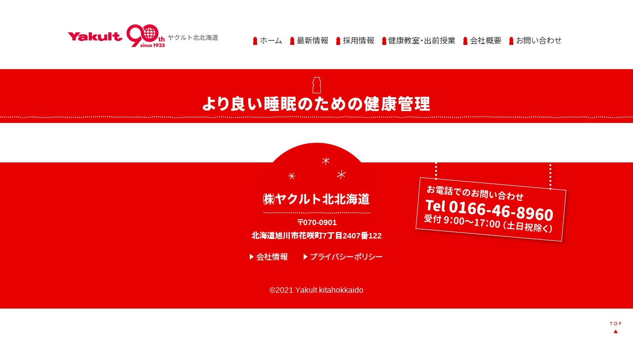

--- FILE ---
content_type: text/html; charset=UTF-8
request_url: https://yakult-kitahokkaido.jp/healthy_class/%E3%82%88%E3%82%8A%E8%89%AF%E3%81%84%E7%9D%A1%E7%9C%A0%E3%81%AE%E3%81%9F%E3%82%81%E3%81%AE%E5%81%A5%E5%BA%B7%E7%AE%A1%E7%90%86-13/
body_size: 6478
content:
<!doctype html>
<html dir="ltr" lang="ja" prefix="og: https://ogp.me/ns#">
<head>
	<meta charset="UTF-8">
	<meta name="viewport" content="width=device-width, initial-scale=1">
  <meta name = "format-detection" content = "telephone=no">
	<link rel="profile" href="https://gmpg.org/xfn/11">

	<title>より良い睡眠のための健康管理 - ヤクルト北北海道</title>
	<style>img:is([sizes="auto" i], [sizes^="auto," i]) { contain-intrinsic-size: 3000px 1500px }</style>
	
		<!-- All in One SEO 4.8.1.1 - aioseo.com -->
	<meta name="robots" content="max-image-preview:large" />
	<meta name="google-site-verification" content="JoiFFntgCO-F8ryrMtBhmidiiC32--vuizIB9X07tz8" />
	<link rel="canonical" href="https://yakult-kitahokkaido.jp/healthy_class/%e3%82%88%e3%82%8a%e8%89%af%e3%81%84%e7%9d%a1%e7%9c%a0%e3%81%ae%e3%81%9f%e3%82%81%e3%81%ae%e5%81%a5%e5%ba%b7%e7%ae%a1%e7%90%86-13/" />
	<meta name="generator" content="All in One SEO (AIOSEO) 4.8.1.1" />

		<!-- Global site tag (gtag.js) - Google Analytics -->
<script async src="https://www.googletagmanager.com/gtag/js?id=G-0WTJ28H2ZX"></script>
<script>
 window.dataLayer = window.dataLayer || [];
 function gtag(){dataLayer.push(arguments);}
 gtag('js', new Date());

 gtag('config', 'G-0WTJ28H2ZX');
</script>
		<meta property="og:locale" content="ja_JP" />
		<meta property="og:site_name" content="ヤクルト北北海道 - 人も地球も健康に" />
		<meta property="og:type" content="article" />
		<meta property="og:title" content="より良い睡眠のための健康管理 - ヤクルト北北海道" />
		<meta property="og:url" content="https://yakult-kitahokkaido.jp/healthy_class/%e3%82%88%e3%82%8a%e8%89%af%e3%81%84%e7%9d%a1%e7%9c%a0%e3%81%ae%e3%81%9f%e3%82%81%e3%81%ae%e5%81%a5%e5%ba%b7%e7%ae%a1%e7%90%86-13/" />
		<meta property="og:image" content="https://yakult-kitahokkaido.jp/cms/wp-content/uploads/2025/04/3dfe1fa647ebe16741db34deef94b36c.png" />
		<meta property="og:image:secure_url" content="https://yakult-kitahokkaido.jp/cms/wp-content/uploads/2025/04/3dfe1fa647ebe16741db34deef94b36c.png" />
		<meta property="article:published_time" content="2022-12-02T01:19:54+00:00" />
		<meta property="article:modified_time" content="2022-12-02T01:19:54+00:00" />
		<meta name="twitter:card" content="summary" />
		<meta name="twitter:title" content="より良い睡眠のための健康管理 - ヤクルト北北海道" />
		<meta name="twitter:image" content="https://yakult-kitahokkaido.jp/cms/wp-content/uploads/2025/04/3dfe1fa647ebe16741db34deef94b36c.png" />
		<script type="application/ld+json" class="aioseo-schema">
			{"@context":"https:\/\/schema.org","@graph":[{"@type":"BreadcrumbList","@id":"https:\/\/yakult-kitahokkaido.jp\/healthy_class\/%e3%82%88%e3%82%8a%e8%89%af%e3%81%84%e7%9d%a1%e7%9c%a0%e3%81%ae%e3%81%9f%e3%82%81%e3%81%ae%e5%81%a5%e5%ba%b7%e7%ae%a1%e7%90%86-13\/#breadcrumblist","itemListElement":[{"@type":"ListItem","@id":"https:\/\/yakult-kitahokkaido.jp\/#listItem","position":1,"name":"\u5bb6","item":"https:\/\/yakult-kitahokkaido.jp\/","nextItem":{"@type":"ListItem","@id":"https:\/\/yakult-kitahokkaido.jp\/healthy_class\/%e3%82%88%e3%82%8a%e8%89%af%e3%81%84%e7%9d%a1%e7%9c%a0%e3%81%ae%e3%81%9f%e3%82%81%e3%81%ae%e5%81%a5%e5%ba%b7%e7%ae%a1%e7%90%86-13\/#listItem","name":"\u3088\u308a\u826f\u3044\u7761\u7720\u306e\u305f\u3081\u306e\u5065\u5eb7\u7ba1\u7406"}},{"@type":"ListItem","@id":"https:\/\/yakult-kitahokkaido.jp\/healthy_class\/%e3%82%88%e3%82%8a%e8%89%af%e3%81%84%e7%9d%a1%e7%9c%a0%e3%81%ae%e3%81%9f%e3%82%81%e3%81%ae%e5%81%a5%e5%ba%b7%e7%ae%a1%e7%90%86-13\/#listItem","position":2,"name":"\u3088\u308a\u826f\u3044\u7761\u7720\u306e\u305f\u3081\u306e\u5065\u5eb7\u7ba1\u7406","previousItem":{"@type":"ListItem","@id":"https:\/\/yakult-kitahokkaido.jp\/#listItem","name":"\u5bb6"}}]},{"@type":"Organization","@id":"https:\/\/yakult-kitahokkaido.jp\/#organization","name":"\u30e4\u30af\u30eb\u30c8\u5317\u5317\u6d77\u9053","description":"\u4eba\u3082\u5730\u7403\u3082\u5065\u5eb7\u306b","url":"https:\/\/yakult-kitahokkaido.jp\/","logo":{"@type":"ImageObject","url":"https:\/\/yakult-kitahokkaido.jp\/cms\/wp-content\/uploads\/2025\/04\/3dfe1fa647ebe16741db34deef94b36c.png","@id":"https:\/\/yakult-kitahokkaido.jp\/healthy_class\/%e3%82%88%e3%82%8a%e8%89%af%e3%81%84%e7%9d%a1%e7%9c%a0%e3%81%ae%e3%81%9f%e3%82%81%e3%81%ae%e5%81%a5%e5%ba%b7%e7%ae%a1%e7%90%86-13\/#organizationLogo","width":610,"height":96,"caption":"\u30e4\u30af\u30eb\u30c8\u5317\u5317\u6d77\u9053"},"image":{"@id":"https:\/\/yakult-kitahokkaido.jp\/healthy_class\/%e3%82%88%e3%82%8a%e8%89%af%e3%81%84%e7%9d%a1%e7%9c%a0%e3%81%ae%e3%81%9f%e3%82%81%e3%81%ae%e5%81%a5%e5%ba%b7%e7%ae%a1%e7%90%86-13\/#organizationLogo"}},{"@type":"WebPage","@id":"https:\/\/yakult-kitahokkaido.jp\/healthy_class\/%e3%82%88%e3%82%8a%e8%89%af%e3%81%84%e7%9d%a1%e7%9c%a0%e3%81%ae%e3%81%9f%e3%82%81%e3%81%ae%e5%81%a5%e5%ba%b7%e7%ae%a1%e7%90%86-13\/#webpage","url":"https:\/\/yakult-kitahokkaido.jp\/healthy_class\/%e3%82%88%e3%82%8a%e8%89%af%e3%81%84%e7%9d%a1%e7%9c%a0%e3%81%ae%e3%81%9f%e3%82%81%e3%81%ae%e5%81%a5%e5%ba%b7%e7%ae%a1%e7%90%86-13\/","name":"\u3088\u308a\u826f\u3044\u7761\u7720\u306e\u305f\u3081\u306e\u5065\u5eb7\u7ba1\u7406 - \u30e4\u30af\u30eb\u30c8\u5317\u5317\u6d77\u9053","inLanguage":"ja","isPartOf":{"@id":"https:\/\/yakult-kitahokkaido.jp\/#website"},"breadcrumb":{"@id":"https:\/\/yakult-kitahokkaido.jp\/healthy_class\/%e3%82%88%e3%82%8a%e8%89%af%e3%81%84%e7%9d%a1%e7%9c%a0%e3%81%ae%e3%81%9f%e3%82%81%e3%81%ae%e5%81%a5%e5%ba%b7%e7%ae%a1%e7%90%86-13\/#breadcrumblist"},"datePublished":"2022-12-02T10:19:54+09:00","dateModified":"2022-12-02T10:19:54+09:00"},{"@type":"WebSite","@id":"https:\/\/yakult-kitahokkaido.jp\/#website","url":"https:\/\/yakult-kitahokkaido.jp\/","name":"\u30e4\u30af\u30eb\u30c8\u5317\u5317\u6d77\u9053","description":"\u4eba\u3082\u5730\u7403\u3082\u5065\u5eb7\u306b","inLanguage":"ja","publisher":{"@id":"https:\/\/yakult-kitahokkaido.jp\/#organization"}}]}
		</script>
		<!-- All in One SEO -->

<link rel="alternate" type="application/rss+xml" title="ヤクルト北北海道 &raquo; フィード" href="https://yakult-kitahokkaido.jp/feed/" />
<link rel="alternate" type="application/rss+xml" title="ヤクルト北北海道 &raquo; コメントフィード" href="https://yakult-kitahokkaido.jp/comments/feed/" />
<link rel='stylesheet' id='wp-block-library-css' href='https://yakult-kitahokkaido.jp/cms/wp-includes/css/dist/block-library/style.min.css?ver=0a0bee1c3df569fffa9b58bb5f5915c5' media='all' />
<style id='classic-theme-styles-inline-css'>
/*! This file is auto-generated */
.wp-block-button__link{color:#fff;background-color:#32373c;border-radius:9999px;box-shadow:none;text-decoration:none;padding:calc(.667em + 2px) calc(1.333em + 2px);font-size:1.125em}.wp-block-file__button{background:#32373c;color:#fff;text-decoration:none}
</style>
<style id='global-styles-inline-css'>
:root{--wp--preset--aspect-ratio--square: 1;--wp--preset--aspect-ratio--4-3: 4/3;--wp--preset--aspect-ratio--3-4: 3/4;--wp--preset--aspect-ratio--3-2: 3/2;--wp--preset--aspect-ratio--2-3: 2/3;--wp--preset--aspect-ratio--16-9: 16/9;--wp--preset--aspect-ratio--9-16: 9/16;--wp--preset--color--black: #000000;--wp--preset--color--cyan-bluish-gray: #abb8c3;--wp--preset--color--white: #ffffff;--wp--preset--color--pale-pink: #f78da7;--wp--preset--color--vivid-red: #cf2e2e;--wp--preset--color--luminous-vivid-orange: #ff6900;--wp--preset--color--luminous-vivid-amber: #fcb900;--wp--preset--color--light-green-cyan: #7bdcb5;--wp--preset--color--vivid-green-cyan: #00d084;--wp--preset--color--pale-cyan-blue: #8ed1fc;--wp--preset--color--vivid-cyan-blue: #0693e3;--wp--preset--color--vivid-purple: #9b51e0;--wp--preset--gradient--vivid-cyan-blue-to-vivid-purple: linear-gradient(135deg,rgba(6,147,227,1) 0%,rgb(155,81,224) 100%);--wp--preset--gradient--light-green-cyan-to-vivid-green-cyan: linear-gradient(135deg,rgb(122,220,180) 0%,rgb(0,208,130) 100%);--wp--preset--gradient--luminous-vivid-amber-to-luminous-vivid-orange: linear-gradient(135deg,rgba(252,185,0,1) 0%,rgba(255,105,0,1) 100%);--wp--preset--gradient--luminous-vivid-orange-to-vivid-red: linear-gradient(135deg,rgba(255,105,0,1) 0%,rgb(207,46,46) 100%);--wp--preset--gradient--very-light-gray-to-cyan-bluish-gray: linear-gradient(135deg,rgb(238,238,238) 0%,rgb(169,184,195) 100%);--wp--preset--gradient--cool-to-warm-spectrum: linear-gradient(135deg,rgb(74,234,220) 0%,rgb(151,120,209) 20%,rgb(207,42,186) 40%,rgb(238,44,130) 60%,rgb(251,105,98) 80%,rgb(254,248,76) 100%);--wp--preset--gradient--blush-light-purple: linear-gradient(135deg,rgb(255,206,236) 0%,rgb(152,150,240) 100%);--wp--preset--gradient--blush-bordeaux: linear-gradient(135deg,rgb(254,205,165) 0%,rgb(254,45,45) 50%,rgb(107,0,62) 100%);--wp--preset--gradient--luminous-dusk: linear-gradient(135deg,rgb(255,203,112) 0%,rgb(199,81,192) 50%,rgb(65,88,208) 100%);--wp--preset--gradient--pale-ocean: linear-gradient(135deg,rgb(255,245,203) 0%,rgb(182,227,212) 50%,rgb(51,167,181) 100%);--wp--preset--gradient--electric-grass: linear-gradient(135deg,rgb(202,248,128) 0%,rgb(113,206,126) 100%);--wp--preset--gradient--midnight: linear-gradient(135deg,rgb(2,3,129) 0%,rgb(40,116,252) 100%);--wp--preset--font-size--small: 13px;--wp--preset--font-size--medium: 20px;--wp--preset--font-size--large: 36px;--wp--preset--font-size--x-large: 42px;--wp--preset--spacing--20: 0.44rem;--wp--preset--spacing--30: 0.67rem;--wp--preset--spacing--40: 1rem;--wp--preset--spacing--50: 1.5rem;--wp--preset--spacing--60: 2.25rem;--wp--preset--spacing--70: 3.38rem;--wp--preset--spacing--80: 5.06rem;--wp--preset--shadow--natural: 6px 6px 9px rgba(0, 0, 0, 0.2);--wp--preset--shadow--deep: 12px 12px 50px rgba(0, 0, 0, 0.4);--wp--preset--shadow--sharp: 6px 6px 0px rgba(0, 0, 0, 0.2);--wp--preset--shadow--outlined: 6px 6px 0px -3px rgba(255, 255, 255, 1), 6px 6px rgba(0, 0, 0, 1);--wp--preset--shadow--crisp: 6px 6px 0px rgba(0, 0, 0, 1);}:where(.is-layout-flex){gap: 0.5em;}:where(.is-layout-grid){gap: 0.5em;}body .is-layout-flex{display: flex;}.is-layout-flex{flex-wrap: wrap;align-items: center;}.is-layout-flex > :is(*, div){margin: 0;}body .is-layout-grid{display: grid;}.is-layout-grid > :is(*, div){margin: 0;}:where(.wp-block-columns.is-layout-flex){gap: 2em;}:where(.wp-block-columns.is-layout-grid){gap: 2em;}:where(.wp-block-post-template.is-layout-flex){gap: 1.25em;}:where(.wp-block-post-template.is-layout-grid){gap: 1.25em;}.has-black-color{color: var(--wp--preset--color--black) !important;}.has-cyan-bluish-gray-color{color: var(--wp--preset--color--cyan-bluish-gray) !important;}.has-white-color{color: var(--wp--preset--color--white) !important;}.has-pale-pink-color{color: var(--wp--preset--color--pale-pink) !important;}.has-vivid-red-color{color: var(--wp--preset--color--vivid-red) !important;}.has-luminous-vivid-orange-color{color: var(--wp--preset--color--luminous-vivid-orange) !important;}.has-luminous-vivid-amber-color{color: var(--wp--preset--color--luminous-vivid-amber) !important;}.has-light-green-cyan-color{color: var(--wp--preset--color--light-green-cyan) !important;}.has-vivid-green-cyan-color{color: var(--wp--preset--color--vivid-green-cyan) !important;}.has-pale-cyan-blue-color{color: var(--wp--preset--color--pale-cyan-blue) !important;}.has-vivid-cyan-blue-color{color: var(--wp--preset--color--vivid-cyan-blue) !important;}.has-vivid-purple-color{color: var(--wp--preset--color--vivid-purple) !important;}.has-black-background-color{background-color: var(--wp--preset--color--black) !important;}.has-cyan-bluish-gray-background-color{background-color: var(--wp--preset--color--cyan-bluish-gray) !important;}.has-white-background-color{background-color: var(--wp--preset--color--white) !important;}.has-pale-pink-background-color{background-color: var(--wp--preset--color--pale-pink) !important;}.has-vivid-red-background-color{background-color: var(--wp--preset--color--vivid-red) !important;}.has-luminous-vivid-orange-background-color{background-color: var(--wp--preset--color--luminous-vivid-orange) !important;}.has-luminous-vivid-amber-background-color{background-color: var(--wp--preset--color--luminous-vivid-amber) !important;}.has-light-green-cyan-background-color{background-color: var(--wp--preset--color--light-green-cyan) !important;}.has-vivid-green-cyan-background-color{background-color: var(--wp--preset--color--vivid-green-cyan) !important;}.has-pale-cyan-blue-background-color{background-color: var(--wp--preset--color--pale-cyan-blue) !important;}.has-vivid-cyan-blue-background-color{background-color: var(--wp--preset--color--vivid-cyan-blue) !important;}.has-vivid-purple-background-color{background-color: var(--wp--preset--color--vivid-purple) !important;}.has-black-border-color{border-color: var(--wp--preset--color--black) !important;}.has-cyan-bluish-gray-border-color{border-color: var(--wp--preset--color--cyan-bluish-gray) !important;}.has-white-border-color{border-color: var(--wp--preset--color--white) !important;}.has-pale-pink-border-color{border-color: var(--wp--preset--color--pale-pink) !important;}.has-vivid-red-border-color{border-color: var(--wp--preset--color--vivid-red) !important;}.has-luminous-vivid-orange-border-color{border-color: var(--wp--preset--color--luminous-vivid-orange) !important;}.has-luminous-vivid-amber-border-color{border-color: var(--wp--preset--color--luminous-vivid-amber) !important;}.has-light-green-cyan-border-color{border-color: var(--wp--preset--color--light-green-cyan) !important;}.has-vivid-green-cyan-border-color{border-color: var(--wp--preset--color--vivid-green-cyan) !important;}.has-pale-cyan-blue-border-color{border-color: var(--wp--preset--color--pale-cyan-blue) !important;}.has-vivid-cyan-blue-border-color{border-color: var(--wp--preset--color--vivid-cyan-blue) !important;}.has-vivid-purple-border-color{border-color: var(--wp--preset--color--vivid-purple) !important;}.has-vivid-cyan-blue-to-vivid-purple-gradient-background{background: var(--wp--preset--gradient--vivid-cyan-blue-to-vivid-purple) !important;}.has-light-green-cyan-to-vivid-green-cyan-gradient-background{background: var(--wp--preset--gradient--light-green-cyan-to-vivid-green-cyan) !important;}.has-luminous-vivid-amber-to-luminous-vivid-orange-gradient-background{background: var(--wp--preset--gradient--luminous-vivid-amber-to-luminous-vivid-orange) !important;}.has-luminous-vivid-orange-to-vivid-red-gradient-background{background: var(--wp--preset--gradient--luminous-vivid-orange-to-vivid-red) !important;}.has-very-light-gray-to-cyan-bluish-gray-gradient-background{background: var(--wp--preset--gradient--very-light-gray-to-cyan-bluish-gray) !important;}.has-cool-to-warm-spectrum-gradient-background{background: var(--wp--preset--gradient--cool-to-warm-spectrum) !important;}.has-blush-light-purple-gradient-background{background: var(--wp--preset--gradient--blush-light-purple) !important;}.has-blush-bordeaux-gradient-background{background: var(--wp--preset--gradient--blush-bordeaux) !important;}.has-luminous-dusk-gradient-background{background: var(--wp--preset--gradient--luminous-dusk) !important;}.has-pale-ocean-gradient-background{background: var(--wp--preset--gradient--pale-ocean) !important;}.has-electric-grass-gradient-background{background: var(--wp--preset--gradient--electric-grass) !important;}.has-midnight-gradient-background{background: var(--wp--preset--gradient--midnight) !important;}.has-small-font-size{font-size: var(--wp--preset--font-size--small) !important;}.has-medium-font-size{font-size: var(--wp--preset--font-size--medium) !important;}.has-large-font-size{font-size: var(--wp--preset--font-size--large) !important;}.has-x-large-font-size{font-size: var(--wp--preset--font-size--x-large) !important;}
:where(.wp-block-post-template.is-layout-flex){gap: 1.25em;}:where(.wp-block-post-template.is-layout-grid){gap: 1.25em;}
:where(.wp-block-columns.is-layout-flex){gap: 2em;}:where(.wp-block-columns.is-layout-grid){gap: 2em;}
:root :where(.wp-block-pullquote){font-size: 1.5em;line-height: 1.6;}
</style>
<link rel='stylesheet' id='yakult-kitahokkaido-style-css' href='https://yakult-kitahokkaido.jp/cms/wp-content/themes/yakult-kitahokkaido/style.css?ver=2.2.1' media='all' />
<link rel="https://api.w.org/" href="https://yakult-kitahokkaido.jp/wp-json/" /><link rel="alternate" title="JSON" type="application/json" href="https://yakult-kitahokkaido.jp/wp-json/wp/v2/healthy_class/2080" /><link rel="EditURI" type="application/rsd+xml" title="RSD" href="https://yakult-kitahokkaido.jp/cms/xmlrpc.php?rsd" />

<link rel='shortlink' href='https://yakult-kitahokkaido.jp/?p=2080' />
<link rel="alternate" title="oEmbed (JSON)" type="application/json+oembed" href="https://yakult-kitahokkaido.jp/wp-json/oembed/1.0/embed?url=https%3A%2F%2Fyakult-kitahokkaido.jp%2Fhealthy_class%2F%25e3%2582%2588%25e3%2582%258a%25e8%2589%25af%25e3%2581%2584%25e7%259d%25a1%25e7%259c%25a0%25e3%2581%25ae%25e3%2581%259f%25e3%2582%2581%25e3%2581%25ae%25e5%2581%25a5%25e5%25ba%25b7%25e7%25ae%25a1%25e7%2590%2586-13%2F" />
<link rel="alternate" title="oEmbed (XML)" type="text/xml+oembed" href="https://yakult-kitahokkaido.jp/wp-json/oembed/1.0/embed?url=https%3A%2F%2Fyakult-kitahokkaido.jp%2Fhealthy_class%2F%25e3%2582%2588%25e3%2582%258a%25e8%2589%25af%25e3%2581%2584%25e7%259d%25a1%25e7%259c%25a0%25e3%2581%25ae%25e3%2581%259f%25e3%2582%2581%25e3%2581%25ae%25e5%2581%25a5%25e5%25ba%25b7%25e7%25ae%25a1%25e7%2590%2586-13%2F&#038;format=xml" />
<link rel="apple-touch-icon" sizes="144x144" href="/cms/wp-content/uploads/fbrfg/apple-touch-icon.png">
<link rel="icon" type="image/png" sizes="32x32" href="/cms/wp-content/uploads/fbrfg/favicon-32x32.png">
<link rel="icon" type="image/png" sizes="16x16" href="/cms/wp-content/uploads/fbrfg/favicon-16x16.png">
<link rel="manifest" href="/cms/wp-content/uploads/fbrfg/site.webmanifest">
<link rel="mask-icon" href="/cms/wp-content/uploads/fbrfg/safari-pinned-tab.svg" color="#e60000">
<link rel="shortcut icon" href="/cms/wp-content/uploads/fbrfg/favicon.ico">
<meta name="msapplication-TileColor" content="#e60000">
<meta name="msapplication-config" content="/cms/wp-content/uploads/fbrfg/browserconfig.xml">
<meta name="theme-color" content="#ffffff">		<style type="text/css">
					.site-title,
			.site-description {
				position: absolute;
				clip: rect(1px, 1px, 1px, 1px);
				}
					</style>
				<style id="wp-custom-css">
			.company-greeting > div {
	display: none;
}

.page-id-1538 .p-country-name {
	display: none;
}		</style>
		</head>

<body class="healthy_class-template-default single single-healthy_class postid-2080 wp-custom-logo no-sidebar">
<div id="page" class="site">
	<a class="skip-link screen-reader-text" href="#primary">Skip to content</a>

	<header id="masthead" class="site-header">
		<div class="site-branding">
			<a href="https://yakult-kitahokkaido.jp/" class="custom-logo-link" rel="home"><img width="610" height="96" src="https://yakult-kitahokkaido.jp/cms/wp-content/uploads/2025/04/3dfe1fa647ebe16741db34deef94b36c.png" class="custom-logo" alt="ヤクルト北北海道" decoding="async" fetchpriority="high" /></a>				<p class="site-title"><a href="https://yakult-kitahokkaido.jp/" rel="home">ヤクルト北北海道</a></p>
								<p class="site-description">人も地球も健康に</p>
					</div><!-- .site-branding -->

		<nav id="site-navigation" class="main-navigation">
			<button class="menu-toggle" aria-controls="primary-menu" aria-expanded="false">
        <div class="menu-toggle-button">
          <span></span>
          <span></span>
          <span></span>
        </div>
      </button>
			<div class="menu-main-container"><ul id="primary-menu" class="menu"><li id="menu-item-40" class="menu-item menu-item-type-post_type menu-item-object-page menu-item-home menu-item-40"><a href="https://yakult-kitahokkaido.jp/">ホーム</a></li>
<li id="menu-item-1010" class="menu-item menu-item-type-custom menu-item-object-custom menu-item-has-children menu-item-1010"><a href="#">最新情報</a>
<ul class="sub-menu">
	<li id="menu-item-66" class="menu-item menu-item-type-taxonomy menu-item-object-category menu-item-66"><a href="https://yakult-kitahokkaido.jp/news/">お知らせ</a></li>
	<li id="menu-item-67" class="menu-item menu-item-type-taxonomy menu-item-object-category menu-item-67"><a href="https://yakult-kitahokkaido.jp/events/">イベント</a></li>
</ul>
</li>
<li id="menu-item-147" class="menu-item menu-item-type-custom menu-item-object-custom menu-item-has-children menu-item-147"><a href="#">採用情報</a>
<ul class="sub-menu">
	<li id="menu-item-149" class="menu-item menu-item-type-post_type menu-item-object-page menu-item-149"><a href="https://yakult-kitahokkaido.jp/recruit-yakult-lady/">ヤクルトレディ募集</a></li>
	<li id="menu-item-402" class="menu-item menu-item-type-post_type menu-item-object-page menu-item-402"><a href="https://yakult-kitahokkaido.jp/recruit-esthetician/">エステティシャン募集</a></li>
	<li id="menu-item-42" class="menu-item menu-item-type-post_type menu-item-object-page menu-item-42"><a href="https://yakult-kitahokkaido.jp/recruit-employee/">社員募集</a></li>
</ul>
</li>
<li id="menu-item-1776" class="menu-item menu-item-type-post_type menu-item-object-page menu-item-1776"><a href="https://yakult-kitahokkaido.jp/lesson/">健康教室・出前授業</a></li>
<li id="menu-item-1777" class="menu-item menu-item-type-custom menu-item-object-custom menu-item-has-children menu-item-1777"><a href="#">会社概要</a>
<ul class="sub-menu">
	<li id="menu-item-43" class="menu-item menu-item-type-post_type menu-item-object-page menu-item-43"><a href="https://yakult-kitahokkaido.jp/company/">会社情報</a></li>
	<li id="menu-item-41" class="menu-item menu-item-type-post_type menu-item-object-page menu-item-41"><a href="https://yakult-kitahokkaido.jp/business/">事業紹介</a></li>
	<li id="menu-item-44" class="menu-item menu-item-type-post_type menu-item-object-page menu-item-44"><a href="https://yakult-kitahokkaido.jp/locations/">センター一覧</a></li>
	<li id="menu-item-1129" class="menu-item menu-item-type-post_type menu-item-object-page menu-item-1129"><a href="https://yakult-kitahokkaido.jp/salons/">サロン一覧</a></li>
</ul>
</li>
<li id="menu-item-1778" class="menu-item menu-item-type-post_type menu-item-object-page menu-item-1778"><a href="https://yakult-kitahokkaido.jp/contact/">お問い合わせ</a></li>
</ul></div>		</nav><!-- #site-navigation -->
	</header><!-- #masthead -->

	<main id="primary" class="site-main">

		
<article id="post-2080" class="post-2080 healthy_class type-healthy_class status-publish hentry fiscal_year-15">
  <header class="entry-header"><h1 class="entry-title">より良い睡眠のための健康管理</h1>
	</header><!-- .entry-header -->

  
    
    
    <div class="entry-content">
          </div><!-- .entry-content -->

    <footer class="entry-footer">
          </footer><!-- .entry-footer -->

  
</article><!-- #post-2080 -->

	</main><!-- #main -->


	<footer id="colophon" class="site-footer">
    
<div class="wp-block-group footer-info"><div class="wp-block-group__inner-container is-layout-flow wp-block-group-is-layout-flow">
<figure class="wp-block-image size-large footer-logo"><img loading="lazy" decoding="async" width="240" height="240" src="https://yakult-kitahokkaido.jp/cms/wp-content/uploads/2021/06/footer-logo-1.png" alt="ヤクルト北北海道" class="wp-image-1026"/></figure>



<p class="footer-address"><strong>〒070-0901 <br>北海道旭川市花咲町7丁目2407番122</strong></p>



<figure class="wp-block-image size-large footer-tel"><a href="tel:0166468960"><img loading="lazy" decoding="async" width="315" height="168" src="https://yakult-kitahokkaido.jp/cms/wp-content/uploads/2021/05/footer-tel.png" alt="お電話でのお問い合わせは0166468960。受付時間は土日祝を除き9時から17時まで" class="wp-image-488"/></a></figure>



<ul class="footer-sns wp-block-list"><li><a href="https://www.liner.jp/" title="https://www.liner.jp/"><img loading="lazy" decoding="async" width="41" height="41" class="wp-image-113" style="width: 41px;" src="https://yakult-kitahokkaido.jp/cms/wp-content/uploads/2021/03/sns-twitter.png" alt=""></a></li><li><img loading="lazy" decoding="async" width="41" height="41" class="wp-image-111" style="width: 41px;" src="https://yakult-kitahokkaido.jp/cms/wp-content/uploads/2021/03/sns-fb.png" alt=""></li><li><img loading="lazy" decoding="async" width="41" height="41" class="wp-image-112" style="width: 41px;" src="https://yakult-kitahokkaido.jp/cms/wp-content/uploads/2021/03/sns-insta.png" alt=""></li></ul>



<ul class="footer-menu wp-block-list"><li><a href="https://yakult-kitahokkaido.jp/company/" title="会社情報">会社情報</a></li><li><a href="https://yakult-kitahokkaido.jp/privacy-policy/" title="プライバシーポリシー">プライバシーポリシー</a></li></ul>



<p class="has-white-color has-text-color">©2021 Yakult kitahokkaido</p>
</div></div>



<p></p>
    <svg id="go2top" xmlns="http://www.w3.org/2000/svg" viewBox="0 0 40.09 80"><defs><style>.cls-1{fill:#e50000;}.cls-2{fill:#fff;}</style></defs><g id="レイヤー_2" data-name="レイヤー 2"><g id="文字類"><path class="cls-1" d="M6.86,7.78s.16-1.42.2-2.33,0-2.83,0-3S7.14,1,7.8.79A76.33,76.33,0,0,1,19.59,0C25,0,32,.58,32.4,1a2.89,2.89,0,0,1,.53,1.92c0,.75.17,2.66.17,2.66a19.06,19.06,0,0,0,0,2c-.2.1,5.67,14,5.67,14a1.59,1.59,0,0,1,.85.51,1.5,1.5,0,0,1,.47,1.29l-.08,9a1.56,1.56,0,0,1-.51.75,14.68,14.68,0,0,0-2.94,7.41c-.12,4.31,1.18,5.94,2.89,7.57A1.7,1.7,0,0,1,40,49c0,1.24,0,26.6,0,27.41a4.56,4.56,0,0,1-.83,2.25A3.37,3.37,0,0,1,36.61,80L3.08,79.94A4.26,4.26,0,0,1,.94,78.8a4.12,4.12,0,0,1-.78-2.21V48.91a2.06,2.06,0,0,1,.47-1.19A10.14,10.14,0,0,0,3.7,40.29,10.07,10.07,0,0,0,.49,33.05a1,1,0,0,1-.37-.69c0-.27-.12-8.43-.12-9a1.62,1.62,0,0,1,.45-1.23,2,2,0,0,1,.86-.51Z"></path><path class="cls-2" d="M11.52,28v5.82h-1V28H8.93V27h4.14v1Z"></path><path class="cls-2" d="M16.13,30.35a3.31,3.31,0,0,1,1.05-2.46,3.46,3.46,0,0,1,2.52-1,3.55,3.55,0,0,1,3.52,3.53,3.32,3.32,0,0,1-1,2.48,3.58,3.58,0,0,1-4.9.12A3.36,3.36,0,0,1,16.13,30.35Zm1,0a2.46,2.46,0,0,0,.76,1.85,2.41,2.41,0,0,0,1.74.73,2.45,2.45,0,0,0,1.8-.74,2.65,2.65,0,0,0,0-3.64,2.41,2.41,0,0,0-1.79-.74,2.45,2.45,0,0,0-1.79.74A2.48,2.48,0,0,0,17.16,30.36Z"></path><path class="cls-2" d="M28.24,31v2.75h-1V27h1.16a5.19,5.19,0,0,1,1.29.12,1.71,1.71,0,0,1,.77.44A2,2,0,0,1,31,29a1.84,1.84,0,0,1-.63,1.47,2.41,2.41,0,0,1-1.68.55Zm0-.95h.38c.94,0,1.41-.36,1.41-1.09s-.49-1.05-1.46-1.05h-.33Z"></path><path class="cls-2" d="M20.05,42.33l4.23,7.33H15.82Z"></path></g></g></svg>
	</footer><!-- #colophon -->
</div><!-- #page -->

<script src="https://yakult-kitahokkaido.jp/cms/wp-content/themes/yakult-kitahokkaido/js/theme.min.js?ver=2.2.1" id="yakult-kitahokkaido-custom-js"></script>

</body>
</html>


--- FILE ---
content_type: text/css
request_url: https://yakult-kitahokkaido.jp/cms/wp-content/themes/yakult-kitahokkaido/style.css?ver=2.2.1
body_size: 16717
content:
@charset "UTF-8";
/*!
Theme Name: yakult-kitahokkaido
Theme URI: http://underscores.me/
Author: linernetwork
Author URI: https://liner.co.jp
Description: Description
Version: 1.0.0
Tested up to: 5.4
Requires PHP: 5.6
License: GNU General Public License v2 or later
License URI: LICENSE
Text Domain: yakult-kitahokkaido
Tags: custom-background, custom-logo, custom-menu, featured-images, threaded-comments, translation-ready

This theme, like WordPress, is licensed under the GPL.
Use it to make something cool, have fun, and share what you've learned.

yakult-kitahokkaido is based on Underscores https://underscores.me/, (C) 2012-2020 Automattic, Inc.
Underscores is distributed under the terms of the GNU GPL v2 or later.

Normalizing styles have been helped along thanks to the fine work of
Nicolas Gallagher and Jonathan Neal https://necolas.github.io/normalize.css/
*/@import url("https://fonts.googleapis.com/css2?family=Noto+Sans+JP:wght@400;900&display=swap");@import url("https://fonts.googleapis.com/css2?family=Bebas+Neue&display=swap&text=1234567890,");
/*! normalize.css v8.0.1 | MIT License | github.com/necolas/normalize.css */html{line-height:1.15;-webkit-text-size-adjust:100%}body{margin:0}main{display:block}h1{font-size:2em;margin:.67em 0}hr{-webkit-box-sizing:content-box;box-sizing:content-box;height:0;overflow:visible}pre{font-family:monospace,monospace;font-size:1em}a{background-color:transparent}abbr[title]{border-bottom:none;text-decoration:underline;-webkit-text-decoration:underline dotted;text-decoration:underline dotted}b,strong{font-weight:bolder}code,kbd,samp{font-family:monospace,monospace;font-size:1em}small{font-size:80%}sub,sup{font-size:75%;line-height:0;position:relative;vertical-align:baseline}sub{bottom:-.25em}sup{top:-.5em}img{border-style:none}button,input,optgroup,select,textarea{font-family:inherit;font-size:100%;line-height:1.15;margin:0}button,input{overflow:visible}button,select{text-transform:none}[type=button],[type=reset],[type=submit],button{-webkit-appearance:button}[type=button]::-moz-focus-inner,[type=reset]::-moz-focus-inner,[type=submit]::-moz-focus-inner,button::-moz-focus-inner{border-style:none;padding:0}[type=button]:-moz-focusring,[type=reset]:-moz-focusring,[type=submit]:-moz-focusring,button:-moz-focusring{outline:1px dotted ButtonText}fieldset{padding:.35em .75em .625em}legend{-webkit-box-sizing:border-box;box-sizing:border-box;color:inherit;display:table;max-width:100%;padding:0;white-space:normal}progress{vertical-align:baseline}textarea{overflow:auto}[type=checkbox],[type=radio]{-webkit-box-sizing:border-box;box-sizing:border-box;padding:0}[type=number]::-webkit-inner-spin-button,[type=number]::-webkit-outer-spin-button{height:auto}[type=search]{-webkit-appearance:textfield;outline-offset:-2px}[type=search]::-webkit-search-decoration{-webkit-appearance:none}::-webkit-file-upload-button{-webkit-appearance:button;font:inherit}details{display:block}summary{display:list-item}[hidden],template{display:none}*,:after,:before{-webkit-box-sizing:inherit;box-sizing:inherit}html{-webkit-box-sizing:border-box;box-sizing:border-box}body,button,input,optgroup,select,textarea{color:#333;font-family:Helvetica Neue,Arial,Noto Sans JP,sans-serif;-webkit-font-feature-settings:"palt";font-feature-settings:"palt";font-size:1rem;line-height:1.7}h1,h2,h3,h4,h5,h6{clear:both}h1.entry-title{color:#fff;display:inline-block;font-size:1.6rem;font-weight:700;letter-spacing:0;line-height:1.4;margin:0 1rem;text-align:left}@media (min-width:992px){h1.entry-title{font-size:2rem;letter-spacing:2px}}body:not(.home):not(.privacy-policy) .entry-content h2{color:#e60000;font-size:1.6rem;font-weight:700;letter-spacing:0;margin-top:5rem;text-align:center}@media (min-width:992px){body:not(.home):not(.privacy-policy) .entry-content h2{font-size:2rem;letter-spacing:2px}}body:not(.home):not(.privacy-policy) .entry-content h2:after{background-image:url([data-uri]);background-position-y:center;background-repeat:repeat-x;content:"";display:block;height:8px;width:100%}body:not(.home):not(.privacy-policy) .entry-content h3{background-color:#e60000;color:#fff;font-size:1.4rem;font-weight:700;letter-spacing:0;text-align:center}@media (min-width:992px){body:not(.home):not(.privacy-policy) .entry-content h3{font-size:1.6rem;letter-spacing:2px}}p{margin-bottom:1.5em}cite,dfn,em,i{font-style:italic}blockquote{margin:0 1.5em}address{margin:0 0 1.5em}pre{background:#eee;font-family:Courier\ 10 Pitch,courier,monospace;line-height:1.6;margin-bottom:1.6em;max-width:100%;overflow:auto;padding:1.6em}code,kbd,tt,var{font-family:monaco,consolas,Andale Mono,DejaVu Sans Mono,monospace}abbr,acronym{border-bottom:1px dotted #666;cursor:help}ins,mark{background:#fff9c0;text-decoration:none}big{font-size:125%}body{background:#fff}hr{background-color:#ccc;border:0;height:1px;margin-bottom:1.5em}ol,ul{margin:0;padding:0}ul{list-style:none}ol{list-style:decimal}li>ol,li>ul{margin-bottom:0;margin-left:1.5em}dt{font-weight:700}dd{margin:0}embed,iframe,img,object{max-width:100%}img{height:auto}figure{margin:1em 0}table{margin:0 0 1.5em;width:100%}a,a:visited{color:#333}a:active,a:focus,a:hover{color:#e60000}a:focus{outline:thin dotted}a:active,a:hover{outline:0}button,input[type=button],input[type=reset],input[type=submit]{background:#e6e6e6;border:1px solid;border-color:#ccc #ccc #bbb;border-radius:3px;color:rgba(0,0,0,.8);line-height:1;padding:.6em 1em .4em}button:hover,input[type=button]:hover,input[type=reset]:hover,input[type=submit]:hover{border-color:#ccc #bbb #aaa}button:active,button:focus,input[type=button]:active,input[type=button]:focus,input[type=reset]:active,input[type=reset]:focus,input[type=submit]:active,input[type=submit]:focus{border-color:#aaa #bbb #bbb}input[type=color],input[type=date],input[type=datetime-local],input[type=datetime],input[type=email],input[type=month],input[type=number],input[type=password],input[type=range],input[type=search],input[type=tel],input[type=text],input[type=time],input[type=url],input[type=week],textarea{border:1px solid #ccc;border-radius:3px;color:#666;padding:3px}input[type=color]:focus,input[type=date]:focus,input[type=datetime-local]:focus,input[type=datetime]:focus,input[type=email]:focus,input[type=month]:focus,input[type=number]:focus,input[type=password]:focus,input[type=range]:focus,input[type=search]:focus,input[type=tel]:focus,input[type=text]:focus,input[type=time]:focus,input[type=url]:focus,input[type=week]:focus,textarea:focus{color:#111}select{border:1px solid #ccc}textarea{width:100%}.no-sidebar{overflow-x:hidden}.no-sidebar .site{display:grid;grid-template-areas:"header" "main" "footer";grid-template-columns:auto;margin:auto;width:100%}@media (min-width:1024px){.no-sidebar .site{max-width:1024px}}.no-sidebar .site-header{-webkit-box-pack:justify;-ms-flex-pack:justify;-webkit-box-align:baseline;-ms-flex-align:baseline;-webkit-align-items:baseline;align-items:baseline;background-color:#fff;display:-webkit-box;display:-webkit-flex;display:-ms-flexbox;display:flex;height:130px;-webkit-justify-content:space-between;justify-content:space-between;padding:20px 80px 10px 15px}@media (min-width:992px){.no-sidebar .site-header{-webkit-box-align:end;-ms-flex-align:end;-webkit-align-items:flex-end;align-items:flex-end;height:auto;padding:3rem .5rem 2rem}}.no-sidebar .site-header.downward{background-color:hsla(0,0%,100%,.8);height:70px;left:0;margin:auto;padding:0 15px;position:fixed;top:0;width:100%;z-index:1000}@media (min-width:1024px){.no-sidebar .site-header.downward{-webkit-box-align:start;-ms-flex-align:start;-webkit-align-items:flex-start;align-items:flex-start;height:100px;padding:0 calc(50% - 512px + .5em)}}.no-sidebar .site-footer{background-color:#e60000;color:#fff;text-align:center}@media (min-width:768px){.no-sidebar .site-footer{left:50%;margin-left:-50vw;margin-right:-50vw;position:relative;right:50%;width:100vw}}.no-sidebar.menu-opened{overflow-y:scroll;position:fixed;width:100%}.main-navigation{display:block;height:0;left:0;position:fixed;top:130px;-webkit-transition:all .25s ease;transition:all .25s ease;width:100%;z-index:1000}.downward .main-navigation{top:70px}@media (min-width:992px){.downward .main-navigation{top:0}}.main-navigation.toggled{background-color:rgba(0,0,0,.5);height:calc(100% - 130px)}.downward .main-navigation.toggled{height:calc(100% - 70px)}@media (min-width:992px){.main-navigation{height:auto;position:relative;top:0;width:auto}}.main-navigation ul{background-color:#fff;list-style:none;margin:0;padding-left:0}@media (min-width:992px){.main-navigation ul{background-color:transparent}.main-navigation ul li:hover>ul{display:block}.main-navigation ul ul{background-color:#fff;-webkit-box-shadow:5px 5px 5px rgba(0,0,0,.3);box-shadow:5px 5px 5px rgba(0,0,0,.3);display:none;position:absolute;top:100%;z-index:99999}}.main-navigation ul ul ul{left:-999em;top:0}.main-navigation ul ul li{padding:0}@media (min-width:992px){.main-navigation ul ul li:not(:last-child){border-bottom:1px solid #e60000}.main-navigation ul ul li:hover>ul{display:block;left:auto}}.main-navigation ul ul a{border:none;padding:.5rem 1rem}@media (min-width:992px){.main-navigation ul ul a{width:230px}.main-navigation ul ul a:hover{background-color:#e60000;color:#fff}.main-navigation ul ul a:hover:before{border-color:transparent transparent transparent #fff}}.main-navigation ul ul a:before{border-color:transparent transparent transparent #e60000;border-style:solid;border-width:6px 0 6px 8px;height:0;width:0}.main-navigation ul li>ul.submenu-opened{display:-webkit-box;display:-webkit-flex;display:-ms-flexbox;display:flex;-webkit-flex-wrap:wrap;-ms-flex-wrap:wrap;flex-wrap:wrap}.main-navigation li{padding:.5rem;position:relative}.main-navigation li a{-webkit-box-align:center;-ms-flex-align:center;-webkit-align-items:center;align-items:center;border-bottom:4px solid transparent;display:-webkit-box;display:-webkit-flex;display:-ms-flexbox;display:flex;padding:0;white-space:nowrap}.main-navigation li a:before{background-image:url(img/yakult.svg);background-repeat:no-repeat;color:#e60000;content:"";display:inline-block;height:1rem;margin-right:.3rem;width:.5rem}.main-navigation li.current-menu-item{background-color:#e60000}@media (min-width:992px){.main-navigation li.current-menu-item{background-color:transparent;color:#333}}.main-navigation li.current-menu-item>a{color:#fff}@media (min-width:992px){.main-navigation li.current-menu-item>a{color:#333}}.main-navigation li.current-menu-item>a:before{background-image:url(img/yakult-w.svg)}@media (min-width:992px){.main-navigation li.current-menu-item>a:before{background-image:url(img/yakult.svg)}.main-navigation li.current-menu-item>a,.main-navigation li:hover>a{border-bottom-color:#e60000}}.main-navigation a{display:block;text-decoration:none}.menu-toggle{background-color:transparent;background-image:url(img/yakult.svg);background-position:center 0;background-repeat:no-repeat;background-size:cover;border:none;color:#fff;cursor:pointer;display:block;font-size:.8rem;font-weight:700;height:100px;padding:0;position:fixed;right:15px;top:15px;width:50px;z-index:2000}.menu-toggle,.menu-toggle:before{-webkit-transition:all .25s ease;transition:all .25s ease}.menu-toggle:before{content:"MENU";left:50%;position:absolute;top:30px;-webkit-transform:translateX(-50%);transform:translateX(-50%)}.downward .menu-toggle{background-color:#e60000;background-position:center -60px;height:40px;padding:0}.downward .menu-toggle:before{top:-30px}.menu-toggle-button{-webkit-box-orient:vertical;-webkit-box-direction:normal;-webkit-box-pack:justify;-ms-flex-pack:justify;-webkit-box-align:center;-ms-flex-align:center;-webkit-align-items:center;align-items:center;bottom:0;display:-webkit-box;display:-webkit-flex;display:-ms-flexbox;display:flex;-webkit-flex-direction:column;-ms-flex-direction:column;flex-direction:column;height:40px;-webkit-justify-content:space-between;justify-content:space-between;left:0;padding:10px;position:absolute;width:100%}.menu-toggle span{background-color:#fff;display:block;height:3px;margin:0;width:100%}.menu-toggle span,.menu-toggle span:first-child{-webkit-transition:all .25s ease;transition:all .25s ease}.toggled .menu-toggle span:first-child{-webkit-transform:rotate(45deg) translate(6px,6px);transform:rotate(45deg) translate(6px,6px)}.toggled .menu-toggle span:nth-child(2){opacity:0;width:0}.toggled .menu-toggle span:nth-child(3){-webkit-transform:rotate(-45deg) translate(6px,-6px);transform:rotate(-45deg) translate(6px,-6px)}@media (min-width:992px){.menu-toggle{display:none}.main-navigation ul{display:-webkit-box;display:-webkit-flex;display:-ms-flexbox;display:flex}}.site-main .comment-navigation,.site-main .post-navigation,.site-main .posts-navigation{margin:0 auto 10rem;max-width:calc(100% - 2rem)}@media (min-width:768px){.site-main .comment-navigation,.site-main .post-navigation,.site-main .posts-navigation{max-width:calc(100% - 10rem)}}.comment-navigation .nav-links,.post-navigation .nav-links,.posts-navigation .nav-links{display:-webkit-box;display:-webkit-flex;display:-ms-flexbox;display:flex;-webkit-flex-wrap:wrap;-ms-flex-wrap:wrap;flex-wrap:wrap}.comment-navigation .nav-previous,.post-navigation .nav-previous,.posts-navigation .nav-previous{-ms-flex-preferred-size:100%;-webkit-flex-basis:100%;flex-basis:100%;width:100%}@media (min-width:768px){.comment-navigation .nav-previous,.post-navigation .nav-previous,.posts-navigation .nav-previous{-webkit-box-flex:1;-webkit-flex:1 0 50%;-ms-flex:1 0 50%;flex:1 0 50%;max-width:50%}}.comment-navigation .nav-next,.post-navigation .nav-next,.posts-navigation .nav-next{-ms-flex-preferred-size:100%;-webkit-flex-basis:100%;flex-basis:100%;text-align:end;width:100%}@media (min-width:768px){.comment-navigation .nav-next,.post-navigation .nav-next,.posts-navigation .nav-next{-webkit-box-flex:1;-webkit-flex:1 0 50%;-ms-flex:1 0 50%;flex:1 0 50%;max-width:50%}}.comment-navigation .nav-next a,.comment-navigation .nav-previous a,.post-navigation .nav-next a,.post-navigation .nav-previous a,.posts-navigation .nav-next a,.posts-navigation .nav-previous a{display:block;margin:1rem;position:relative;text-decoration:none}.comment-navigation .nav-next a:after,.comment-navigation .nav-previous a:before,.post-navigation .nav-next a:after,.post-navigation .nav-previous a:before,.posts-navigation .nav-next a:after,.posts-navigation .nav-previous a:before{border-color:transparent #e60000 transparent transparent;border-style:solid;border-width:7.5px 10px 7.5px 0;content:"";height:0;position:absolute;top:50%;width:0}.comment-navigation .nav-previous a:before,.post-navigation .nav-previous a:before,.posts-navigation .nav-previous a:before{left:-1rem;-webkit-transform:translateY(-50%);transform:translateY(-50%)}.comment-navigation .nav-next a:after,.post-navigation .nav-next a:after,.posts-navigation .nav-next a:after{right:-1rem;-webkit-transform:translateY(-50%) rotate(180deg);transform:translateY(-50%) rotate(180deg)}.comment-navigation .nav-to-list,.post-navigation .nav-to-list,.posts-navigation .nav-to-list{text-align:center}.comment-navigation .nav-to-list a,.post-navigation .nav-to-list a,.posts-navigation .nav-to-list a{background-color:#e60000;border:1px solid #e60000;border-radius:8px;-webkit-box-shadow:2px 2px 2px rgba(0,0,0,.3);box-shadow:2px 2px 2px rgba(0,0,0,.3);color:#fff;display:block;font-size:1.5rem;font-weight:700;margin:2rem 0 0;padding:.5rem 0 .5rem 3rem;position:relative;text-align:center;text-decoration:none;width:100%}@media (min-width:601px){.comment-navigation .nav-to-list a,.post-navigation .nav-to-list a,.posts-navigation .nav-to-list a{display:inline-block;padding:.3rem 3rem;width:auto}}.comment-navigation .nav-to-list a .tri,.post-navigation .nav-to-list a .tri,.posts-navigation .nav-to-list a .tri{border-color:transparent transparent transparent #fff;border-style:solid;border-width:7.5px 0 7.5px 10px;content:"";display:inline-block;display:none;height:0;margin-left:.5rem;width:0}.comment-navigation .nav-to-list a .tri:last-child,.post-navigation .nav-to-list a .tri:last-child,.posts-navigation .nav-to-list a .tri:last-child{margin-left:.2rem}.comment-navigation .nav-to-list a:after,.comment-navigation .nav-to-list a:before,.post-navigation .nav-to-list a:after,.post-navigation .nav-to-list a:before,.posts-navigation .nav-to-list a:after,.posts-navigation .nav-to-list a:before{border-color:transparent transparent transparent #fff;border-style:solid;border-width:7.5px 0 7.5px 10px;content:"";display:inline-block;float:right;height:0;margin-left:.2rem;margin-top:.7rem;width:0}.comment-navigation .nav-to-list a:before,.post-navigation .nav-to-list a:before,.posts-navigation .nav-to-list a:before{margin-right:1rem}@media (min-width:601px){.comment-navigation .nav-to-list a:before,.post-navigation .nav-to-list a:before,.posts-navigation .nav-to-list a:before{margin-right:0}}.comment-navigation .nav-to-list a:after,.post-navigation .nav-to-list a:after,.posts-navigation .nav-to-list a:after{margin-left:.5rem}@media (min-width:992px){.comment-navigation .nav-to-list a:hover,.post-navigation .nav-to-list a:hover,.posts-navigation .nav-to-list a:hover{opacity:.5;-webkit-transition:opacity .25s ease;transition:opacity .25s ease}}.wp-pagenavi{-webkit-box-pack:center;-ms-flex-pack:center;-webkit-box-align:center;-ms-flex-align:center;-webkit-align-items:center;align-items:center;color:#e60000;display:-webkit-box;display:-webkit-flex;display:-ms-flexbox;display:flex;-webkit-justify-content:center;justify-content:center;margin:3rem auto 5rem;text-align:center}.wp-pagenavi a{color:#e60000;text-decoration:none}.wp-pagenavi .current,.wp-pagenavi .page{-webkit-box-pack:center;-ms-flex-pack:center;-webkit-box-align:center;-ms-flex-align:center;-webkit-align-items:center;align-items:center;border:2px solid #e60000;border-radius:50%;display:-webkit-box;display:-webkit-flex;display:-ms-flexbox;display:flex;font-size:1.2rem;height:32px;-webkit-justify-content:center;justify-content:center;margin:.2rem;width:32px}.wp-pagenavi .current{background-color:#e60000;color:#fff}.wp-pagenavi .nextpostslink,.wp-pagenavi .previouspostslink{margin:1rem;position:relative}.wp-pagenavi .nextpostslink:after,.wp-pagenavi .previouspostslink:before{border-color:transparent #e60000 transparent transparent;border-style:solid;border-width:7.5px 10px 7.5px 0;content:"";height:0;position:absolute;top:50%;width:0}.wp-pagenavi .previouspostslink:before{left:-1rem;-webkit-transform:translateY(-50%);transform:translateY(-50%)}.wp-pagenavi .nextpostslink:after{right:-1rem;-webkit-transform:translateY(-50%) rotate(180deg);transform:translateY(-50%) rotate(180deg)}.menu-main-container{bottom:0;left:0;overflow-y:auto;position:absolute;right:0;top:0}@media (min-width:992px){.menu-main-container{bottom:auto;left:auto;overflow-y:inherit;position:relative;right:auto;top:auto}}.sticky{display:block}.page,.post{margin:0}.updated:not(.published){display:none}.entry-header,.page-header{background-color:#e60000;color:#fff;letter-spacing:2px;margin:0;padding:1rem 0;position:relative;text-align:center}@media (min-width:768px){.entry-header,.page-header{left:50%;margin-left:-50vw;margin-right:-50vw;position:relative;right:50%;width:100vw}}.entry-header:before,.page-header:before{background-image:url(img/header-icon.png);background-position:bottom;background-repeat:no-repeat;content:"";display:block;height:33px;margin:auto;width:17px}.entry-header:after,.page-header:after{background-image:url(img/dotted-w.png);background-position-x:264px;background-position-y:center;background-repeat:repeat-x;bottom:10px;content:"";display:block;height:5px;position:absolute;width:100%}.home .entry-header,.home .page-header{display:none}.entry-content,.entry-summary,.page-content{margin:0;padding-bottom:5rem;text-align:center}.error-404 .entry-content,.error-404 .entry-summary,.error-404 .page-content{padding:5rem 1rem 10rem;text-align:center}@media (min-width:768px){.error-404 .entry-content,.error-404 .entry-summary,.error-404 .page-content{padding:5rem 5rem 10rem}}.error-404 .entry-content p,.error-404 .entry-summary p,.error-404 .page-content p{display:inline-block;text-align:left}@media (min-width:768px){.error-404 .entry-content p,.error-404 .entry-summary p,.error-404 .page-content p{text-align:center}}.page-links{clear:both;margin:0 0 1.5em}body:not(.home) .entry-content>figure:first-child{margin:0}body:not(.home) .entry-content>:not(figure:first-child){margin-left:auto;margin-right:auto;max-width:calc(100% - 2rem)}@media (min-width:768px){body:not(.home) .entry-content>:not(figure:first-child){max-width:calc(100% - 10rem)}}.single-post .hentry{text-align:center}@media (min-width:992px){.single-post .hentry{padding:0 5rem}}.single-post .entry-meta{color:#e60000;margin:1rem;text-align:left}.single-post .post-thumbnail{display:inline-block;margin:3rem auto 5rem;max-width:calc(100% - 10rem);position:relative}.single-post .post-thumbnail:after{background-color:#e60000;content:"";height:70%;position:absolute;width:70%;z-index:0}.single-post .post-thumbnail img{display:block;position:relative;z-index:1}.single-post .post-thumbnail:after{bottom:-15px;right:-15px}.single-post .entry-content{text-align:left}.footer-go2top{display:none;margin:0;position:absolute;right:24px;top:-96px}.footer-go2top:hover{cursor:pointer}.footer-go2top.visible{bottom:0;position:fixed;top:auto}.footer-info{margin:0 auto;max-width:1024px;position:relative}@media (min-width:1024px){.footer-tel{margin:0;position:absolute;right:0;top:0;z-index:1}}.footer-logo{border-top-left-radius:50%;border-top-right-radius:50%;margin:0 0 -108px;position:relative;text-align:center}.footer-logo img{margin-top:-40px}.footer-address{margin-bottom:.5rem;position:relative}.footer-sns{-webkit-box-pack:center;-ms-flex-pack:center;display:-webkit-box;display:-webkit-flex;display:-ms-flexbox;display:flex;display:none;-webkit-flex-wrap:nowrap;-ms-flex-wrap:nowrap;flex-wrap:nowrap;-webkit-justify-content:center;justify-content:center;list-style-type:none;margin-top:3rem}.footer-sns li{margin:.5rem}.footer-menu{display:inline-block;margin-bottom:2rem;position:relative;text-align:left}@media (min-width:601px){.footer-menu{-webkit-box-pack:center;-ms-flex-pack:center;display:-webkit-box;display:-webkit-flex;display:-ms-flexbox;display:flex;-webkit-flex-wrap:nowrap;-ms-flex-wrap:nowrap;flex-wrap:nowrap;-webkit-justify-content:center;justify-content:center}.footer-menu li{-ms-flex-preferred-size:auto;-webkit-flex-basis:auto;flex-basis:auto;width:auto}.footer-menu li:not(:first-child){margin-left:1rem}}.footer-menu li a{color:#fff;display:block;padding:.5rem;text-decoration:none;text-shadow:0 0 1px #fff}.footer-menu li a:before{border-color:transparent transparent transparent #fff;border-style:solid;border-width:6px 0 6px 8px;content:"";display:inline-block;height:0;margin-right:.3rem;width:0}#go2top{bottom:15px;height:80px;position:fixed;right:15px;width:40px;z-index:100}#go2top .cls-1{fill:#fff}#go2top .cls-1,#go2top .cls-2{-webkit-transition:fill .25s ease;transition:fill .25s ease}#go2top .cls-2{fill:#e60000}#go2top:hover{cursor:pointer}#go2top:hover .cls-1{fill:#e60000}#go2top:hover .cls-2{fill:#fff}.mediabox-list{-ms-flex-pack:distribute;-webkit-flex-wrap:wrap!important;-ms-flex-wrap:wrap!important;flex-wrap:wrap!important;-webkit-justify-content:space-around;justify-content:space-around}.mediabox-list:after{content:"";display:block;width:250px}@media (min-width:992px){.mediabox-list{-webkit-box-pack:justify;-ms-flex-pack:justify;-webkit-justify-content:space-between;justify-content:space-between}.mediabox-list:after{content:none}}@media (min-width:1024px){.mediabox-list{-webkit-flex-wrap:nowrap;-ms-flex-wrap:nowrap;flex-wrap:nowrap}}.mediabox-list .wp-block-column{-ms-flex-preferred-size:250px;-webkit-flex-basis:250px;flex-basis:250px;margin:2rem calc(50% - 125px);max-width:250px}@media (min-width:768px){.mediabox-list .wp-block-column{margin:1rem}}@media (min-width:1024px){.mediabox-list .wp-block-column{margin:0}}.mediabox-list .wp-block-column:first-child>figure{position:relative}.mediabox-list .wp-block-column:first-child>figure:after{background-color:#e60000;content:"";height:70%;position:absolute;width:70%;z-index:0}.mediabox-list .wp-block-column:first-child>figure img{display:block;position:relative;z-index:1}.mediabox-list .wp-block-column:first-child>figure:after{bottom:-15px;right:-15px}.mediabox-list .wp-block-column:nth-child(2)>figure{position:relative}.mediabox-list .wp-block-column:nth-child(2)>figure:after{background-color:#e60000;content:"";height:70%;position:absolute;width:70%;z-index:0}.mediabox-list .wp-block-column:nth-child(2)>figure img{display:block;position:relative;z-index:1}.mediabox-list .wp-block-column:nth-child(2)>figure:after{left:-15px;top:-15px}.mediabox-list .wp-block-column:nth-child(3)>figure{position:relative}.mediabox-list .wp-block-column:nth-child(3)>figure:after{background-color:#e60000;content:"";height:70%;position:absolute;width:70%;z-index:0}.mediabox-list .wp-block-column:nth-child(3)>figure img{display:block;position:relative;z-index:1}.mediabox-list .wp-block-column:nth-child(3)>figure:after{bottom:-15px;left:-15px}.list-header{margin-top:2rem;position:relative;text-align:right}@media (min-width:768px){.list-header{margin-top:5rem}}.list-header strong{display:block;font-size:1.5rem;margin-bottom:.5rem}.list-header-shine{margin-bottom:4rem}@media (min-width:768px){.list-header-shine{margin-bottom:1.5rem}}.list-header-flag{bottom:0;left:0;max-width:150px;position:absolute}@media (min-width:768px){.list-header-flag{bottom:-2.5rem;left:-32px;max-width:100%}}.list-in-header{-webkit-box-align:center;-ms-flex-align:center;-webkit-box-pack:justify;-ms-flex-pack:justify;-webkit-align-items:center;align-items:center;display:-webkit-box;display:-webkit-flex;display:-ms-flexbox;display:flex;-webkit-flex-wrap:wrap;-ms-flex-wrap:wrap;flex-wrap:wrap;-webkit-justify-content:space-between;justify-content:space-between}@media (min-width:992px){.list-in-header{-webkit-flex-wrap:nowrap;-ms-flex-wrap:nowrap;flex-wrap:nowrap}}.list-items{text-align:left}.list-items:last-child{margin-bottom:5rem}.list-items li{margin-bottom:-5px;position:relative}.list-items li:before,.list-items li:last-child:after{background-image:url(img/dotted.png);background-position-x:226px;background-position-y:center;background-repeat:repeat-x;bottom:10px;content:"";display:block;height:5px;position:absolute;width:100%}.list-items li:before{top:0}.list-items li:last-child:after{background-position-x:114px;bottom:0}.list-items li:first-child:before,.list-items li:nth-child(6):before{background-position-x:104px}.list-items li:nth-child(2):before,.list-items li:nth-child(7):before{background-position-x:78px}.list-items li:nth-child(3):before,.list-items li:nth-child(8):before{background-position-x:88px}.list-items li:nth-child(4):before,.list-items li:nth-child(9):before{background-position-x:188px}.list-items li:nth-child(5):before,.list-items li:nth-child(10):before{background-position-x:277px}.list-items li .entry-meta{-ms-flex-preferred-size:100%;color:#e60000;-webkit-flex-basis:100%;flex-basis:100%;margin-bottom:1rem;width:100%}@media (min-width:992px){.list-items li .entry-meta{-ms-flex-preferred-size:auto;-webkit-flex-basis:auto;flex-basis:auto;margin-bottom:0;margin-left:.5rem;width:auto}}.list-title{-webkit-box-flex:1;-ms-flex-positive:1;-webkit-flex-grow:1;flex-grow:1;margin:0}.list-title a{display:block;font-weight:400;line-height:1.7;padding:1rem 0 0;text-decoration:none}@media (min-width:992px){.list-title a{padding:1rem 0}}.list-title a strong{font-size:1.5rem;font-weight:400}.list-footer{text-align:right}.list-footer a{display:inline-block;font-size:1.5rem;padding:1rem 0 0;text-decoration:none}.list-footer a:after{content:"＞＞"}.home-image{background-position:50%;background-size:cover;margin-bottom:1rem;padding-top:42.1875%;position:relative}.home-image__text{color:#fff;font-size:1.5rem;font-weight:700;left:50%;letter-spacing:.1rem;padding:.5rem;position:absolute;text-align:center;text-shadow:0 0 .5rem #333;top:50%;-webkit-transform:translate(-50%,-50%);transform:translate(-50%,-50%);width:calc(100% - 1rem)}@media (min-width:601px){.home-image__text{font-size:2.5rem;letter-spacing:.2rem;text-shadow:0 0 1rem #333}}@media (min-width:992px){.home-image__text{font-size:3rem;letter-spacing:.5rem}}.home-image__text>*{display:inline-block;margin:0;text-align:left;word-break:break-all}.home-banners{margin-left:.5rem}@media (min-width:992px){.home-banners{margin-left:0}}.home-banners__list{-webkit-box-pack:start;-ms-flex-pack:start;display:-webkit-box;display:-webkit-flex;display:-ms-flexbox;display:flex;-webkit-flex-wrap:wrap;-ms-flex-wrap:wrap;flex-wrap:wrap;-webkit-justify-content:flex-start;justify-content:flex-start}.home-banners__list__item{-ms-flex-preferred-size:calc(50% - 0.5rem);-webkit-flex-basis:calc(50% - 0.5rem);flex-basis:calc(50% - 0.5rem);margin-bottom:.5rem;margin-right:.5rem;max-width:calc(50% - .5rem)}@media (min-width:601px){.home-banners__list__item{-ms-flex-preferred-size:calc(33.33333% - 0.5rem);-webkit-flex-basis:calc(33.33333% - 0.5rem);flex-basis:calc(33.33333% - 0.5rem);max-width:calc(33.33333% - .5rem)}}@media (min-width:768px){.home-banners__list__item{-ms-flex-preferred-size:calc(25% - 0.5rem);-webkit-flex-basis:calc(25% - 0.5rem);flex-basis:calc(25% - 0.5rem);max-width:calc(25% - .5rem)}}@media (min-width:992px){.home-banners__list__item{-ms-flex-preferred-size:16.66667%;-webkit-flex-basis:16.66667%;flex-basis:16.66667%;margin-right:0;max-width:16.66667%}}.home-banners__list__item a{display:block}.home-banners__list__item img{display:block;max-width:100%;width:100%}.home-gallery{display:none;margin-bottom:3rem;overflow:hidden;padding-top:calc(42.1% + 24px);position:relative}@media (min-width:768px){.home-gallery{left:50%;margin-left:-50vw;margin-right:-50vw;position:relative;right:50%;width:100vw}}.home-gallery figure{margin:0;width:auto}.home-gallery .swiper-wrapper{height:100%;left:0;position:absolute;top:0;width:100%}.home-gallery .swiper-pagination{bottom:0!important;width:100%;z-index:5}.home-gallery .swiper-pagination-bullet{-webkit-box-shadow:0 0 2px #333;box-shadow:0 0 2px #333;margin:0 4px}.home-gallery .swiper-pagination-bullet-active{background-color:#e60000}.home-posts{padding:3rem 1rem;text-align:left}@media (min-width:768px){.home-posts{padding:3rem 5rem}}.home-posts-flag{margin:0}@media (min-width:768px){.home-posts-flag{left:0;margin:1rem 0;position:absolute;top:42px}}@media (min-width:992px){.home-posts-flag{left:-32px;top:34px}}.wp-block-columns .home-posts-flag{margin-bottom:-60px}@media (min-width:768px){.wp-block-columns .home-posts-flag{top:-80px}}@media (min-width:992px){.wp-block-columns .home-posts-flag{top:-40px}}.home-posts-more{margin-top:10px;text-align:right}.home-posts-more a{border-radius:10px!important;-webkit-box-shadow:2px 2px 2px rgba(0,0,0,.3);box-shadow:2px 2px 2px rgba(0,0,0,.3);display:inline-block}.home-posts-more a img{display:block}@media (min-width:992px){.home-posts-image{position:relative}.home-posts-image .stars div{-webkit-animation:flash 10s ease-out 1s infinite normal none;animation:flash 10s ease-out 1s infinite normal none;background-color:#fff;height:50px;opacity:0;position:absolute;width:50px}.home-posts-image .stars div:first-child{right:-14px;top:47px}.home-posts-image .stars div:nth-child(2){-webkit-animation-delay:5s;animation-delay:5s;right:26px;top:29px}.home-posts-image .stars div:nth-child(3){-webkit-animation-delay:7s;animation-delay:7s;right:104px;top:-12px}.home-posts-image .stars div:nth-child(4){-webkit-animation-delay:2s;animation-delay:2s;right:120px;top:55px}.home-posts-image .stars div:nth-child(5){-webkit-animation-delay:6s;animation-delay:6s;right:220px;top:31px}}.home-posts .wp-block-columns{clear:both;display:block}@media (min-width:992px){.home-posts .wp-block-columns{display:-webkit-box;display:-webkit-flex;display:-ms-flexbox;display:flex;-webkit-flex-wrap:wrap;-ms-flex-wrap:wrap;flex-wrap:wrap}}.home-posts .wp-block-columns h2{font-size:1.5rem;margin:1rem 0;text-align:right}.home-posts .wp-block-columns ul{position:relative}.home-posts .wp-block-columns ul:after{background-image:url(img/dotted.png);background-position-x:275px;background-position-x:272px;background-position-y:center;background-repeat:repeat-x;bottom:10px;bottom:5px;content:"";display:block;height:5px;position:absolute;width:100%}.home-posts .wp-block-columns li{padding:1rem 0;position:relative}.home-posts .wp-block-columns li a{display:block;text-decoration:none}.home-posts .wp-block-columns li:before{background-image:url(img/dotted.png);background-position-x:82px;background-position-y:center;background-repeat:repeat-x;bottom:10px;content:"";display:block;height:5px;position:absolute;top:0;width:100%}.home-posts .wp-block-columns li:first-child:before{background-position-x:56px}.home-posts .wp-block-columns li:nth-child(2):before{background-position-x:173px}.home-posts .wp-block-columns li:nth-child(3):before{background-position-x:113px}.home-posts .wp-block-columns time{color:#e60000;font-size:1rem}.home-topics{word-break:break-all}.home-topics,.home-topics-image{margin-bottom:1rem;position:relative}.home-topics-image{margin-top:0;text-align:right}@media (min-width:601px){.home-topics-image{margin-bottom:5rem}}@media (min-width:992px){.home-topics-image{margin-bottom:2rem}.home-topics-image .stars div{-webkit-animation:flash 10s ease-out 1s infinite normal none;animation:flash 10s ease-out 1s infinite normal none;background-color:#fff;height:50px;opacity:0;position:absolute;width:50px}.home-topics-image .stars div:first-child{right:375px;top:10px}.home-topics-image .stars div:nth-child(2){-webkit-animation-delay:5s;animation-delay:5s;right:385px;top:60px}.home-topics-image .stars div:nth-child(3){-webkit-animation-delay:7s;animation-delay:7s;right:335px;top:40px}.home-topics-image .petals{background-color:#fff;height:80px;position:absolute;right:50px;top:0;width:20px}.home-topics-image .petals div{-webkit-animation:fuwafuwa 5s linear infinite alternate backwards;animation:fuwafuwa 5s linear infinite alternate backwards;height:10px;position:absolute;width:10px}.home-topics-image .petals div:before{background-image:url(img/petal.svg);background-position:50%;background-repeat:no-repeat;content:"";display:block;height:10px;width:10px}.home-topics-image .petals div:first-child{left:5px;top:0}.home-topics-image .petals div:nth-child(2){-webkit-animation-delay:1s;animation-delay:1s;top:33px}.home-topics-image .petals div:nth-child(2):before{-webkit-transform:scaleX(-1) rotate(21deg);transform:scaleX(-1) rotate(21deg)}.home-topics-image .petals div:nth-child(3){-webkit-animation-delay:2s;animation-delay:2s;left:10px;top:63px}}.home-topics li>div:first-child{margin:0 0 3rem;position:relative;text-align:center}@media (min-width:768px){.home-topics li>div:first-child{float:left;margin:8px 2rem 3rem 0;max-width:50%}}@media (min-width:992px){.home-topics li>div:first-child{margin-right:3rem;max-width:392px}}.home-topics li>div:first-child a{display:inline-block;position:relative}.home-topics li>div:first-child a:after{background-color:#e60000;content:"";height:70%;position:absolute;width:70%;z-index:0}.home-topics li>div:first-child a img{display:block;position:relative;z-index:1}.home-topics li>div:first-child a:after{bottom:-15px;right:-15px}.home-topics li>div:first-child img{display:block;max-width:100%!important;position:relative;z-index:1}@media (min-width:992px){.home-topics li>div:first-child img{min-height:100%;min-width:100%}}.home-topics li>a{font-size:1.5rem;font-weight:700;text-decoration:none}.home-topics li>time{color:#e60000;font-size:1rem;margin:1rem 0}.home-topics li>div:last-child{padding-bottom:100px}.home-topics:after{clear:both;content:"";display:block}.home-topics figure:last-child{bottom:0;margin:0;position:absolute;right:0}.home-events,.home-news{position:relative}.home-events{margin-left:0!important}@media (min-width:992px){.home-events{margin-left:5rem!important}}.home-message{margin:12rem 0 0;padding:0 0 2rem;position:relative;text-align:center}@media (min-width:992px){.home-message{margin-top:7rem}}.home-message figure:first-child{left:5vw;position:absolute;top:-280px}@media (min-width:601px){.home-message figure:first-child{left:5rem}}@media (min-width:992px){.home-message figure:first-child{top:-155px}}.home-message figure:nth-child(2){margin-bottom:-60px}.home-message figure:nth-child(2) img{margin-top:-40px}.home-message p{display:inline-block;font-weight:700;line-height:2;margin:0;padding:.5rem 1rem;position:relative;text-align:left}.home-message p br{display:none}@media (min-width:601px){.home-message p{padding:.5rem;text-align:center}.home-message p br{display:block}}.home-message p:after,.home-message p:before{background-image:url(img/border.png);display:inline-block;height:40px;position:absolute;width:56px}@media (min-width:601px){.home-message p:after,.home-message p:before{content:""}}.home-message p:before{left:-20px;top:-10px}.home-message p:after{bottom:-10px;right:-20px;-webkit-transform:rotate(180deg);transform:rotate(180deg)}.home-message-image{position:relative}@media (min-width:992px){.home-message-image .fireworks{background-color:#fff;height:72px;left:0;position:absolute;top:0;width:100px}.home-message-image .fireworks>div{height:72px;left:0;opacity:0;position:absolute;top:0;width:100px}.home-message-image .fireworks>div:first-child{-webkit-animation:fadein 10s ease-out 5s infinite normal none;animation:fadein 10s ease-out 5s infinite normal none;background-image:url(img/fireworks01.png)}.home-message-image .fireworks>div:nth-child(2){-webkit-animation:fadein 10s ease-out 6s infinite normal none;animation:fadein 10s ease-out 6s infinite normal none;background-image:url(img/fireworks02.png)}.home-message-image .fireworks>div:nth-child(3){-webkit-animation:fadein 10s ease-out 7s infinite normal none;animation:fadein 10s ease-out 7s infinite normal none;background-image:url(img/fireworks03.png)}.home-message-image .fireworks>div:nth-child(4){-webkit-animation:fadein 10s ease-out 8s infinite normal none;animation:fadein 10s ease-out 8s infinite normal none;background-image:url(img/fireworks04.png)}.home-message-image .fireworks>div:nth-child(5){-webkit-animation:fadein 10s ease-out 9s infinite normal none;animation:fadein 10s ease-out 9s infinite normal none;background-image:url(img/fireworks05.png)}}.home-recruit{margin-top:-50px;overflow:hidden;padding:3rem 1rem}@media (min-width:768px){.home-recruit{padding:3rem 5rem}}.home-recruit>div{-webkit-box-pack:center;-ms-flex-pack:center;display:-webkit-box;display:-webkit-flex;display:-ms-flexbox;display:flex;-webkit-flex-wrap:wrap;-ms-flex-wrap:wrap;flex-wrap:wrap;-webkit-justify-content:center;justify-content:center}@media (min-width:992px){.home-recruit>div{-webkit-box-pack:justify;-ms-flex-pack:justify;-webkit-justify-content:space-between;justify-content:space-between}}.home-recruit-regular,.home-recruit-yb,.home-recruit-yl{position:relative;width:100%}@media (min-width:601px){.home-recruit-regular,.home-recruit-yb,.home-recruit-yl{width:auto}}.home-recruit-regular>div,.home-recruit-yb>div,.home-recruit-yl>div{padding-top:60px;position:relative}.home-recruit-yl{-ms-flex-preferred-size:393px;-webkit-flex-basis:393px;flex-basis:393px;max-width:393px}@media (min-width:601px){.home-recruit-yl{-ms-flex-preferred-size:100%;-webkit-flex-basis:100%;flex-basis:100%;max-width:100%}}.home-recruit-regular,.home-recruit-yb{-ms-flex-preferred-size:393px;-webkit-flex-basis:393px;flex-basis:393px;max-width:393px}.home-recruit__icon{margin-top:0;position:absolute;z-index:2}.home-recruit-yl .home-recruit__icon{height:56px;right:-20px;top:22px;width:120px}@media (min-width:992px){.home-recruit-yl .home-recruit__icon{left:-16px;right:auto}}.home-recruit-yb .home-recruit__icon{height:68px;left:-8px;top:10px;width:116px}@media (min-width:601px){.home-recruit-yb .home-recruit__icon{left:-16px}}.home-recruit-regular .home-recruit__icon{height:69px;right:-26px;top:16px;width:146px}.home-recruit__caption{-webkit-box-pack:center;-ms-flex-pack:center;-webkit-box-align:center;-ms-flex-align:center;-webkit-align-items:center;align-items:center;border-radius:50%;color:#fff;display:-webkit-box;display:-webkit-flex;display:-ms-flexbox;display:flex;font-size:1.625rem;font-weight:700;height:145px;-webkit-justify-content:center;justify-content:center;line-height:1.4;margin-bottom:-126px;margin-left:-32px;padding-top:.5rem;position:relative;text-align:center;width:145px;z-index:1}.home-recruit-yl .home-recruit__caption{background-color:#e60000;margin-left:auto;margin-right:-32px;margin-top:8px}@media (min-width:992px){.home-recruit-yl .home-recruit__caption{margin-left:-32px;margin-right:auto}}.home-recruit-yb .home-recruit__caption{background-color:#f69;margin-left:-24px;margin-top:8px}@media (min-width:601px){.home-recruit-yb .home-recruit__caption{margin-left:-32px}}.home-recruit-regular .home-recruit__caption{background-color:#06b;letter-spacing:.5rem;margin-left:auto;margin-right:-32px;margin-top:8px;padding-left:.5rem}.home-recruit__image{display:none;margin:0;position:relative}.home-recruit-yl .home-recruit__image{max-width:393px;overflow:hidden;padding-top:100%;width:100%}@media (min-width:601px){.home-recruit-yl .home-recruit__image{display:block;max-width:none;padding-top:0;width:auto}}.home-recruit-yl .home-recruit__image img{max-width:none;position:absolute;right:-96px;top:0}@media (min-width:601px){.home-recruit-yl .home-recruit__image img{max-width:100%;position:relative;right:0}}.home-recruit-regular .home-recruit__image,.home-recruit-yb .home-recruit__image{display:block}.home-recruit__image__sp{display:block;margin:0}@media (min-width:601px){.home-recruit__image__sp{display:none}}.home-recruit__image__sp img,.home-recruit__image img{display:block}.home-recruit__link{margin:0}.home-recruit__link:after{background-image:url(img/dotted-w.png);background-position-x:297px;background-position-y:center;background-repeat:repeat-x;bottom:10px;content:"";display:block;height:5px;position:absolute;width:100%}.home-recruit-yb .home-recruit__link:after{background-position-x:249px}.home-recruit__link a{-webkit-box-pack:end;-ms-flex-pack:end;-webkit-box-align:center;-ms-flex-align:center;-webkit-align-items:center;align-items:center;background-color:#e60000;color:#fff;display:block;display:-webkit-box;display:-webkit-flex;display:-ms-flexbox;display:flex;font-size:1.25rem;font-weight:700;-webkit-justify-content:flex-end;justify-content:flex-end;padding:.5rem .5rem 1rem;text-align:right;text-decoration:none}@media (min-width:601px){.home-recruit__link a{padding:1rem 1.5rem}}.home-recruit-yb .home-recruit__link a{background-color:#f69;letter-spacing:-1px}@media (min-width:601px){.home-recruit-yb .home-recruit__link a{letter-spacing:0}}.home-recruit-regular .home-recruit__link a{background-color:#06b}.home-recruit__link a:after{border-color:transparent transparent transparent #fff;border-style:solid;border-width:9px 0 9px 14px;content:"";height:0;margin-left:.5rem;width:0}.home-product{border-top:40px solid #e60000;margin-top:5rem;padding:3rem 1rem;position:relative;text-align:center}@media (min-width:768px){.home-product{padding:3rem 5rem}}.home-product .wp-block-columns{display:-webkit-box;display:-webkit-flex;display:-ms-flexbox;display:flex;-webkit-flex-wrap:nowrap;-ms-flex-wrap:nowrap;flex-wrap:nowrap;position:relative}.home-product .wp-block-column:first-child{left:5vw;position:absolute;top:-5vh}@media (min-width:601px){.home-product .wp-block-column:first-child{-ms-flex-preferred-size:0;-webkit-flex-basis:0;flex-basis:0;left:0;position:relative;top:0}}.home-product .wp-block-column:nth-child(2){-webkit-box-flex:1!important;-ms-flex-positive:1!important;-webkit-flex-grow:1!important;flex-grow:1!important}.home-product .wp-block-column:last-child{position:absolute;right:5vw;top:-5vh}@media (min-width:601px){.home-product .wp-block-column:last-child{-ms-flex-preferred-size:0;-webkit-flex-basis:0;flex-basis:0;position:relative;right:0;top:0}}.home-product-image,.home-product-winter{margin:0}.home-product .squirrel{margin:0;position:relative}.home-product .squirrel img{height:150px;width:30vw}@media (min-width:601px){.home-product .squirrel img{height:148px;position:absolute;right:-10vw;top:30px;width:213px}}@media (min-width:992px){.home-product .squirrel img{right:-90px}.home-product .squirrel .leaf{background-color:#fff;height:35px;position:absolute;right:-33px;top:32px;width:32px}.home-product .squirrel .leaf>div{-webkit-animation:fuwafuwa 6s linear 3s infinite alternate backwards;animation:fuwafuwa 6s linear 3s infinite alternate backwards;background-image:url(img/leaf.svg);background-repeat:no-repeat;height:31px;width:27px}}.home-product .leaves{margin:0;position:relative}.home-product .leaves img{height:137px;width:20vw}@media (min-width:601px){.home-product .leaves img{height:100px;left:-1vw;position:absolute;top:30px;width:109px}}@media (min-width:992px){.home-product .leaves img{left:-36px}.home-product .leaves .leaf-maple,.home-product .leaves .leaf-wide{background-color:#fff;height:40px;position:absolute;width:40px}.home-product .leaves .leaf-maple div,.home-product .leaves .leaf-wide div{background-repeat:no-repeat}.home-product .leaves .leaf-wide{left:36px;top:27px}.home-product .leaves .leaf-wide div{-webkit-animation:fuwafuwa 7s linear 2s infinite alternate backwards;animation:fuwafuwa 7s linear 2s infinite alternate backwards;background-image:url(img/leaf2.svg);height:39px;width:31px}.home-product .leaves .leaf-maple{left:-28px;top:63px}.home-product .leaves .leaf-maple div{-webkit-animation:fuwafuwa 8s linear 1s infinite alternate backwards;animation:fuwafuwa 8s linear 1s infinite alternate backwards;background-image:url(img/maple.svg);height:34px;width:37px}}.home-product-snowman{margin-top:1rem}@media (min-width:601px){.home-product-snowman{margin-top:-40px;text-align:right}}@media (min-width:992px){.home-product-snowman{margin-top:-80px}}.business-delivery{text-align:left}.business-delivery .wp-block-media-text{-ms-grid-columns:345px 1fr;-ms-grid-rows:auto;display:-ms-grid;grid-template-columns:345px 1fr}.business-delivery .wp-block-media-text__media{position:relative}.business-delivery .wp-block-media-text__media:after{background-color:#e60000;content:"";height:70%;position:absolute;width:70%;z-index:0}.business-delivery .wp-block-media-text__media img{display:block;position:relative;z-index:1}.business-delivery .wp-block-media-text__media:after{bottom:-15px;right:-15px}.business-delivery .wp-block-media-text__content{-ms-grid-column:2;-ms-grid-row:1;line-height:1.7;margin-top:1rem;padding:0}@media (min-width:601px){.business-delivery .wp-block-media-text__content{margin-top:0;padding-left:2rem}}@media (min-width:992px){.business-delivery .wp-block-media-text__content{padding-left:5rem}}.business-cosmetic,.business-direct{text-align:left}.company-greeting{margin-bottom:5rem;margin-top:5rem;text-align:left}@media (min-width:992px){.company-greeting{text-align:center}}.company-greeting>div{background-color:#fffce5;padding:3rem 1rem}@media (min-width:768px){.company-greeting>div{padding:3rem}}.company-greeting-title{font-family:ヒラギノ明朝 Pro W3,Hiragino Mincho Pro,游明朝,Yu Mincho,游明朝体,YuMincho,ＭＳ Ｐ明朝,MS PMincho,serif;font-size:1.5rem;letter-spacing:5px;margin:0 auto 2rem;text-align:center}@media (min-width:992px){.company-greeting-title{font-size:2rem}}.company-greeting-catch{font-family:ヒラギノ明朝 Pro W3,Hiragino Mincho Pro,游明朝,Yu Mincho,游明朝体,YuMincho,ＭＳ Ｐ明朝,MS PMincho,serif;font-size:1.2rem;letter-spacing:3px;line-height:1.7;margin:0 auto 3rem}.company-greeting-catch br{display:none}@media (min-width:992px){.company-greeting-catch{font-size:1.5rem}.company-greeting-catch br{display:block}}.company-greeting-body{line-height:1.7;margin-bottom:3rem;text-align:left}.company-greeting-signature{font-family:ヒラギノ明朝 Pro W3,Hiragino Mincho Pro,游明朝,Yu Mincho,游明朝体,YuMincho,ＭＳ Ｐ明朝,MS PMincho,serif;text-align:right}.company-greeting-position{font-size:.9rem;letter-spacing:2px;margin-bottom:1rem;margin-right:3rem}.company-greeting-name{font-size:1.3rem;letter-spacing:3px;margin:0}@media (min-width:992px){.company-greeting-name{font-size:1.5rem}}.company-info{margin-bottom:5rem}.company-info h2{margin-top:0!important;text-align:left!important}.company-info-image{margin-bottom:3rem;margin-left:auto;max-width:368px;position:relative}.company-info-image:after{background-color:#e60000;content:"";height:70%;position:absolute;width:70%;z-index:0}.company-info-image img{display:block;position:relative;z-index:1}.company-info-image:after{bottom:-15px;left:-15px}.company-info-illustration{margin-left:auto;max-width:316px}.company-info table{border-collapse:separate;margin:0;text-align:left}.company-info table td{border-color:#fff;line-height:1.7;padding:.5rem 0 1rem 1rem;vertical-align:top}@media (min-width:992px){.company-info table td{padding-bottom:2rem;padding-left:3rem}}.company-info table td:first-child{border-right:2px dotted #e60000;padding-left:0;padding-right:0;width:86px}@media (min-width:992px){.company-info table td:first-child{padding-right:2rem;width:112px}}.company-mission,.company-philosophy{background-image:url([data-uri]);border-radius:32px;margin-bottom:3rem;padding:.5rem;text-align:left}.company-mission>div,.company-philosophy>div{background-color:#fff;border-radius:16px;margin:.5rem;padding:2rem 1rem}@media (min-width:768px){.company-mission>div,.company-philosophy>div{padding:2rem}}.company-mission figure,.company-philosophy figure{margin:0 auto 1.5rem;text-align:center}.company-mission ul li,.company-philosophy ul li{line-height:1.7;padding-left:.5rem}@media (min-width:992px){.company-mission ul li,.company-philosophy ul li{font-weight:700}}.company-mission ul li:before,.company-philosophy ul li:before{content:"･";margin-left:-.5rem}.employee-summary{display:inline-block;line-height:2;margin:5rem auto 3rem;text-align:left}@media (min-width:1024px){.employee-summary{text-align:center}}.employee-appeal{max-width:none!important}.employee-appeal-header{display:inline-block!important;margin-top:40px;position:relative}@media (min-width:992px){.employee-appeal-header{display:-webkit-box!important;display:-webkit-flex!important;display:-ms-flexbox!important;display:flex!important;margin-top:0}.employee-appeal-header>div{-webkit-box-align:end;-ms-flex-align:end;-webkit-align-items:flex-end;align-items:flex-end;display:-webkit-box;display:-webkit-flex;display:-ms-flexbox;display:flex}}.employee-appeal-header>div:first-child{-webkit-box-pack:end;-ms-flex-pack:end;-webkit-justify-content:flex-end;justify-content:flex-end;left:0;padding:0 1rem;position:absolute;top:-30px}@media (min-width:992px){.employee-appeal-header>div:first-child{padding:0;position:relative;top:0}}.employee-appeal-header>div:first-child img{height:71px;width:63px}@media (min-width:992px){.employee-appeal-header>div:first-child img{height:79px;width:70px}}.employee-appeal-header>div:nth-child(2){-webkit-box-flex:1!important;-ms-flex-positive:1!important;-webkit-flex-grow:1!important;flex-grow:1!important;margin-left:0!important;padding:0 1rem}@media (min-width:992px){.employee-appeal-header>div:nth-child(2){margin-left:2em;padding:0}}.employee-appeal-header>div:last-child{padding:0 1rem;position:absolute;right:0;top:-36px}@media (min-width:992px){.employee-appeal-header>div:last-child{padding:0;position:relative;top:0}}.employee-appeal-header>div:last-child img{height:79px;width:60px}@media (min-width:992px){.employee-appeal-header>div:last-child img{height:89px;width:67px}}.employee-appeal-header>div figure{margin:0}.employee-appeal-body{gap:0!important;padding:1rem}.employee-appeal-body .wp-block-column{-ms-flex-preferred-size:calc(50% - 0.5rem)!important;-webkit-flex-basis:calc(50% - 0.5rem)!important;flex-basis:calc(50% - 0.5rem)!important;max-width:calc(50% - .5rem);padding:.5rem}@media (min-width:992px){.employee-appeal-body .wp-block-column{-ms-flex-preferred-size:0!important;-webkit-flex-basis:0!important;flex-basis:0!important;max-width:none}}.employee-appeal-body .wp-block-column figure{margin:0}@media (min-width:601px){.employee-appeal-body .wp-block-column img{max-width:80%}}@media (min-width:768px){.employee-appeal-body .wp-block-column img{max-width:100%}}.employee-recruits{background-color:#06b;margin-bottom:3rem;max-width:none!important;padding:2rem 0;text-align:center}@media (min-width:601px){.employee-recruits{border-radius:32px;max-width:calc(100% - 2rem)!important;padding:2rem 1rem}}@media (min-width:768px){.employee-recruits{padding:3rem}}@media (min-width:1024px){.employee-recruits{padding:3rem 5rem}}.employee-recruits>h4{color:#fff;display:inline-block;font-size:2rem;font-weight:700;margin:0 auto 1rem;padding-bottom:1rem;position:relative;text-align:center}.employee-recruits>h4:after{background-image:url(img/dotted-w.png);background-position-x:210px;background-position-y:center;background-repeat:repeat-x;bottom:10px;content:"";display:block;height:5px;position:absolute;width:100%}.employee-recruits-content{color:#fff;line-height:1.7;margin-top:-.5rem;padding:0 1rem;text-align:center;text-shadow:0 0 1px #fff}@media (min-width:768px){.employee-recruits-content{padding:0}}.employee-recruits-content p{display:inline-block;text-align:left}@media (min-width:768px){.employee-recruits-content p{text-align:center}}.employee-recruits>dl{background-color:#fff;margin:0;padding:1.5rem 1rem}@media (min-width:601px){.employee-recruits>dl{border-radius:16px;display:-webkit-box;display:-webkit-flex;display:-ms-flexbox;display:flex;-webkit-flex-wrap:wrap;-ms-flex-wrap:wrap;flex-wrap:wrap;padding:1rem}}@media (min-width:768px){.employee-recruits>dl{padding:1.5rem 3rem}}.employee-recruits>dl dd,.employee-recruits>dl dt{border-bottom:2px dotted #06b;margin:0;padding:.5rem 0;text-align:left}@media (min-width:601px){.employee-recruits>dl dd,.employee-recruits>dl dt{padding:1rem 0}.employee-recruits>dl dd:last-of-type,.employee-recruits>dl dt:last-of-type{margin-bottom:1rem}}.employee-recruits>dl dt{color:#06b}@media (min-width:601px){.employee-recruits>dl dt{-ms-flex-preferred-size:144px;-webkit-flex-basis:144px;flex-basis:144px;margin-right:2rem;max-width:144px}.employee-recruits>dl dd{-ms-flex-preferred-size:calc(100% - 144px - 2rem);-webkit-flex-basis:calc(100% - 144px - 2rem);flex-basis:calc(100% - 144px - 2rem);max-width:calc(100% - 144px - 2rem)}}.employee-recruits>div:last-child{background-color:#fff;margin-top:2rem;padding:1.5rem 1rem;text-align:center}@media (min-width:601px){.employee-recruits>div:last-child{border-radius:16px}}@media (min-width:768px){.employee-recruits>div:last-child{padding:1.5rem 3rem}}.employee-recruits>div:last-child h5{color:#06b;font-size:1rem;font-weight:700;margin:0;text-align:left}.employee-recruits>div:last-child p{margin:0;text-align:left}.employee-recruits>div:last-child a{background-color:#06b;border:none;border-radius:8px;-webkit-box-shadow:2px 2px 2px rgba(0,0,0,.3);box-shadow:2px 2px 2px rgba(0,0,0,.3);color:#fff;display:block;font-size:1.5rem;font-weight:700;line-height:1.5;margin:2rem 0 0;padding:.5rem 0 .5rem 3rem;position:relative;text-align:center;text-decoration:none;width:100%}@media (min-width:601px){.employee-recruits>div:last-child a{display:inline-block;padding:.3rem 3rem;width:auto}}.employee-recruits>div:last-child a .tri{border-color:transparent transparent transparent #fff;border-style:solid;border-width:7.5px 0 7.5px 10px;content:"";display:inline-block;display:none;height:0;margin-left:.5rem;width:0}.employee-recruits>div:last-child a .tri:last-child{margin-left:.2rem}.employee-recruits>div:last-child a:after,.employee-recruits>div:last-child a:before{border-color:transparent transparent transparent #fff;border-style:solid;border-width:7.5px 0 7.5px 10px;content:"";display:inline-block;float:right;height:0;margin-left:.2rem;margin-top:.7rem;width:0}.employee-recruits>div:last-child a:before{margin-right:1rem}@media (min-width:601px){.employee-recruits>div:last-child a:before{margin-right:0}}.employee-recruits>div:last-child a:after{margin-left:.5rem}@media (min-width:992px){.employee-recruits>div:last-child a:hover{opacity:.5;-webkit-transition:opacity .25s ease;transition:opacity .25s ease}}@media (min-width:601px){.employee-recruits>div:last-child ul{-webkit-box-pack:center;-ms-flex-pack:center;display:-webkit-box;display:-webkit-flex;display:-ms-flexbox;display:flex;-webkit-justify-content:center;justify-content:center;margin-top:1rem}}.employee-recruits>div:last-child ul a{margin-top:1rem}@media (min-width:601px){.employee-recruits>div:last-child ul a{margin:0 1rem!important}}@media (min-width:768px){.employee-recruits>div:last-child ul a{margin:1rem!important}}.employee-recruits-yl{background-color:#e60000}.employee-recruits-yl>dl dd,.employee-recruits-yl>dl dt{border-bottom-color:#e60000}.employee-recruits-yl>div:last-child h5,.employee-recruits-yl>dl dt{color:#e60000}.employee-recruits-yl>div:last-child a{background-color:#e60000;border-color:#e60000}.employee-recruits-yb{background-color:#f69}.employee-recruits-yb>dl dd,.employee-recruits-yb>dl dt{border-bottom-color:#f69}.employee-recruits-yb>div:last-child h5,.employee-recruits-yb>dl dt{color:#f69}.employee-recruits-yb>div:last-child a{background-color:#f69}.employee-recruits-apply{background-image:url(img/now.png);background-repeat:no-repeat;background-size:contain;bottom:100px;height:87px;max-width:140px!important;position:fixed;right:0;width:25vw}@media (min-width:992px){.employee-recruits-apply{bottom:auto;top:40%;width:140px}.employee-recruits-apply:hover{opacity:.5;-webkit-transition:opacity .25s ease;transition:opacity .25s ease}}.employee-after{font-size:1rem;text-align:center}@media (min-width:1024px){.employee-after{font-size:1.2rem}}@media (min-width:992px){.employee-after>div{-webkit-box-pack:center;-ms-flex-pack:center;-webkit-box-align:baseline;-ms-flex-align:baseline;-webkit-align-items:baseline;align-items:baseline;display:-webkit-box;display:-webkit-flex;display:-ms-flexbox;display:flex;-webkit-flex-wrap:nowrap;-ms-flex-wrap:nowrap;flex-wrap:nowrap;-webkit-justify-content:center;justify-content:center}}.employee-after p{margin:.5rem 0}.employee-after__info{position:relative}.employee-after__tel{margin:0 .5rem!important}.employee-after__worktime{color:#e60000;font-size:1rem}@media (min-width:992px){.employee-after__worktime{position:absolute;width:100%}}.employee-after strong{display:block;margin-bottom:1rem}@media (min-width:992px){.employee-after strong{display:inline-block;margin-bottom:0}}.employee-after strong a{color:#e60000;display:inline-block;font-size:2rem;position:relative;text-decoration:none}.employee-after strong a:after{background-image:url(img/dotted-line-red.png);background-repeat:repeat-x;bottom:-.5rem;content:"";height:10px;left:0;position:absolute;width:100%}.employee-messages{text-align:left}.employee-messages-header{display:block;position:relative}@media (min-width:992px){.employee-messages-header{display:-webkit-box;display:-webkit-flex;display:-ms-flexbox;display:flex}}.employee-messages-header>div{margin:0!important}.employee-messages-header>div:first-child{display:none;position:absolute}@media (min-width:992px){.employee-messages-header>div:first-child{display:block;position:relative}.employee-messages-header>div:nth-child(2){-ms-flex-preferred-size:643px!important;-webkit-flex-basis:643px!important;flex-basis:643px!important;max-width:643px}}.employee-messages-header>div:nth-child(3){display:none;position:absolute}@media (min-width:992px){.employee-messages-header>div:nth-child(3){display:block;position:relative}}.employee-messages-bubble{text-align:right}@media (min-width:768px){.employee-messages-bubble{padding-left:calc(288px + 3rem);text-align:left}}.employee-messages-bubble img{max-width:300px}@media (min-width:992px){.employee-messages-bubble img{max-width:100%}}.employee-message{margin-bottom:3rem}.employee-message>div:first-child{-ms-flex-preferred-size:288px;-webkit-flex-basis:288px;flex-basis:288px;margin:1rem auto 2rem;max-width:288px;position:relative}@media (min-width:768px){.employee-message>div:first-child{margin:-5rem auto 2rem}}@media (min-width:992px){.employee-message>div:first-child{margin:-7rem auto 2rem}}.employee-message>div:first-child figure{margin:0}.employee-message>div:first-child figure:first-child{left:12px;position:absolute;top:-24px}.employee-message>div:first-child figure:first-child img{height:38px;width:44px}.employee-message>div:first-child figure:last-of-type{background-image:url(img/dotted-blue.png);border:1px solid #06b;padding:1rem}.employee-message>div:first-child figure:last-of-type img{display:block}.employee-message>div:last-child{line-height:1.7}@media (min-width:992px){.employee-message>div:last-child{margin-left:3rem}}.employee-message>div:last-child figure{margin:0}.employee-message:nth-child(2n)>div:first-child figure:first-child{left:auto;right:12px;-webkit-transform:scaleX(-1);transform:scaleX(-1)}.employee-message-qa{margin-top:1rem}.employee-message-qa ul{margin-bottom:1rem}.employee-message-qa ul li{line-height:1.7;padding-left:.5rem}.employee-message-qa ul li:before{content:"･";margin-left:-.5rem}.employee-message-yl>div:first-child figure:last-of-type{background-image:url(img/dotted-red.png);border-color:#e60000}.employee-flow{margin-bottom:10rem;max-width:none!important;padding:1.5rem 0}@media (min-width:768px){.employee-flow{border-radius:32px;padding:1.5rem}}.employee-flow>div{background-color:#fff;position:relative}.employee-flow>div:before{background-color:transparent;background-image:url(img/dotted-yellow.png);content:"";height:100%;left:0;opacity:.3;position:absolute;top:0;width:100%;z-index:0}@media (min-width:768px){.employee-flow>div{border-radius:16px}}.employee-flow-yl{background-image:url(img/dotted-red.png)}.employee-flow-yl__types{-webkit-flex-wrap:wrap;-ms-flex-wrap:wrap;flex-wrap:wrap;margin:2rem 0 0;position:relative}@media (min-width:992px){.employee-flow-yl__types{-webkit-flex-wrap:nowrap;-ms-flex-wrap:nowrap;flex-wrap:nowrap}}.employee-flow-yl__types-description{display:block;font-size:.9rem;height:56px;margin:0 0 4rem;padding:1rem 2.5rem;position:relative;text-align:left}.employee-flow-yl__types-description:before{background-color:#e60000;background-image:none;content:"";height:100%;left:0;opacity:.05;position:absolute;top:0;width:100%;z-index:0}.employee-flow-yl__type-a.wp-block-column:not(:only-child),.employee-flow-yl__type-b.wp-block-column:not(:only-child){-ms-flex-preferred-size:100%!important;-webkit-flex-basis:100%!important;flex-basis:100%!important;margin-left:0!important;margin-top:1rem;max-width:none;text-align:center}@media (min-width:992px){.employee-flow-yl__type-a.wp-block-column:not(:only-child),.employee-flow-yl__type-b.wp-block-column:not(:only-child){-ms-flex-preferred-size:0;-webkit-flex-basis:0;flex-basis:0;margin-top:0}}.employee-flow-yl__type-a.wp-block-column:not(:only-child)>figure,.employee-flow-yl__type-b.wp-block-column:not(:only-child)>figure{margin:0}.employee-flow-yl__type-a.wp-block-column:not(:only-child)>figure:first-child,.employee-flow-yl__type-b.wp-block-column:not(:only-child)>figure:first-child{height:40px;padding:0 1rem}@media (min-width:992px){.employee-flow-yl__type-a.wp-block-column:not(:only-child)>figure:first-child,.employee-flow-yl__type-b.wp-block-column:not(:only-child)>figure:first-child{padding:0}}.employee-flow-yl__type-a.wp-block-column:not(:only-child)>figure:first-child img,.employee-flow-yl__type-b.wp-block-column:not(:only-child)>figure:first-child img{max-width:80%}@media (min-width:992px){.employee-flow-yl__type-a.wp-block-column:not(:only-child)>figure:first-child img,.employee-flow-yl__type-b.wp-block-column:not(:only-child)>figure:first-child img{max-width:100%}}.employee-flow-yl__type-a.wp-block-column:not(:only-child)>figure:nth-child(2),.employee-flow-yl__type-b.wp-block-column:not(:only-child)>figure:nth-child(2){background-color:#e60000;padding:.5rem 1rem 0}@media (min-width:992px){.employee-flow-yl__type-a.wp-block-column:not(:only-child)>figure:nth-child(2),.employee-flow-yl__type-b.wp-block-column:not(:only-child)>figure:nth-child(2){padding:.5rem 0 0}}.employee-flow-yl__type-a.wp-block-column:not(:only-child)>figure:nth-child(2) img,.employee-flow-yl__type-b.wp-block-column:not(:only-child)>figure:nth-child(2) img{max-width:80%}@media (min-width:992px){.employee-flow-yl__type-a.wp-block-column:not(:only-child)>figure:nth-child(2) img,.employee-flow-yl__type-b.wp-block-column:not(:only-child)>figure:nth-child(2) img{max-width:100%}}.employee-flow-yb{background-image:url(img/dotted-pink.png)}.employee-flow-header{-webkit-box-align:center;-ms-flex-align:center;-webkit-align-items:center;align-items:center;margin-bottom:1rem;padding:2rem 1rem 0;position:relative}@media (min-width:992px){.employee-flow-header{padding:2rem 0 0}}.employee-flow-header__title{display:inline-block;font-size:1.6rem;margin:0;padding-bottom:1rem;text-align:left}@media (min-width:992px){.employee-flow-header__title{font-size:2rem}}.employee-flow-header>div{-ms-flex-preferred-size:0;-ms-flex-negative:1;-webkit-box-flex:1;-ms-flex-positive:1;-webkit-flex-basis:0;flex-basis:0;-webkit-flex-grow:1;flex-grow:1;-webkit-flex-shrink:1;flex-shrink:1;margin:0 .5rem!important;text-align:center}.employee-flow-header>div:first-of-type{display:none}@media (min-width:992px){.employee-flow-header>div:first-of-type{display:block}}.employee-flow-header>div:first-of-type figure{text-align:right}.employee-flow-header>div:nth-of-type(2){-webkit-box-flex:1;-ms-flex-positive:1;-webkit-flex-grow:1;flex-grow:1;max-width:none;position:relative}@media (min-width:992px){.employee-flow-header>div:nth-of-type(2){-webkit-box-flex:0;-ms-flex-positive:0;-webkit-flex-grow:0;flex-grow:0}}.employee-flow-yl .employee-flow-header>div:nth-of-type(2){color:#e60000}@media (min-width:992px){.employee-flow-yl .employee-flow-header>div:nth-of-type(2){-ms-flex-preferred-size:424px;-webkit-flex-basis:424px;flex-basis:424px;max-width:424px}}.employee-flow-yb .employee-flow-header>div:nth-of-type(2){-ms-flex-preferred-size:512px;color:#f69;-webkit-flex-basis:512px;flex-basis:512px;max-width:512px}.employee-flow-header>div:nth-of-type(2):after{background-repeat:repeat-x;bottom:-.5rem;content:"";height:10px;left:0;position:absolute;width:100%}.employee-flow-yl .employee-flow-header>div:nth-of-type(2):after{background-image:url(img/dotted-line-red.png)}.employee-flow-yb .employee-flow-header>div:nth-of-type(2):after{background-image:url(img/dotted-line-pink.png)}.employee-flow-header>div:nth-of-type(3){display:none}@media (min-width:992px){.employee-flow-header>div:nth-of-type(3){display:block}}.employee-flow-header>div:nth-of-type(3) figure{text-align:left}.employee-flow-children{margin-top:5rem;position:relative}.employee-flow-child{margin:0;padding:1rem 1rem 6rem;position:relative;text-align:left}@media (min-width:992px){.employee-flow-child{padding:1rem 3rem}}.employee-flow-child:not(:last-child):after{bottom:2rem;content:"";height:40px;position:absolute;width:38px}@media (min-width:992px){.employee-flow-child:not(:last-child):after{bottom:1rem}}.employee-flow-yl .employee-flow-child:not(:last-child):after{background-image:url(img/lady-flow-arrow.svg)}.employee-flow-yb .employee-flow-child:not(:last-child):after{background-image:url(img/yb-flow-arrow.svg)}.employee-flow-child:nth-child(odd){position:relative}.employee-flow-child:nth-child(odd):before{background-color:#fff224;background-image:none;content:"";height:100%;left:0;opacity:.1;position:absolute;top:0;width:100%;z-index:0}.employee-flow-child:nth-child(odd)>div:first-child{-webkit-box-ordinal-group:3;-ms-flex-order:2;margin-bottom:1rem;margin-top:1rem;-webkit-order:2;order:2}@media (min-width:601px){.employee-flow-child:nth-child(odd)>div:first-child{-webkit-box-ordinal-group:2;-ms-flex-order:1;margin-bottom:0;margin-top:0;-webkit-order:1;order:1}}.employee-flow-child:nth-child(odd)>div:last-child{-webkit-box-ordinal-group:2;-ms-flex-order:1;margin-bottom:1rem;margin-top:1rem;-webkit-order:1;order:1}@media (min-width:601px){.employee-flow-child:nth-child(odd)>div:last-child{-webkit-box-ordinal-group:3;-ms-flex-order:2;margin-bottom:0;margin-top:0;-webkit-order:2;order:2}}.employee-flow-child:nth-child(odd):after{left:40%}@media (min-width:601px){.employee-flow-child:nth-child(odd):after{left:60%}}.employee-flow-child:nth-child(2n)>div:last-child{margin-bottom:1rem;margin-top:1rem}@media (min-width:601px){.employee-flow-child:nth-child(2n)>div:last-child{margin-bottom:0;margin-top:0}}.employee-flow-child:nth-child(2n):after{right:40%;-webkit-transform:scaleX(-1);transform:scaleX(-1)}@media (min-width:601px){.employee-flow-child:nth-child(2n):after{right:60%}.employee-flow-child>div{position:relative}}@media (min-width:992px){.employee-flow-child>div:last-child{margin-left:3rem!important}}.employee-flow-child>div figure{margin:0;text-align:center}.employee-flow-child>div p{line-height:1.7;margin:0}.employee-flow-child__title{font-size:1.6rem;font-weight:700;margin:3rem 0 1.5rem}@media (min-width:992px){.employee-flow-child__title{font-size:2rem}}.employee-flow-yl .employee-flow-child__title{color:#e60000}.employee-flow-yb .employee-flow-child__title{color:#f69}.employee-flow-child__image img{border-radius:50%!important}.employee-flow-child__illust{position:absolute}.employee-flow-child__arrow{bottom:1rem;height:40px;position:absolute;width:37px}.employee-flow-child .illust-sun{left:-15px;top:-45px}.employee-flow-child .illust-birds{right:5vw;top:-30px}@media (min-width:601px){.employee-flow-child .illust-birds{right:-45px}}.employee-flow-child .illust-clock{bottom:30px;right:5vw}@media (min-width:601px){.employee-flow-child .illust-clock{bottom:auto;top:-30px}}@media (min-width:992px){.employee-flow-child .illust-clock{right:0;top:auto}}.employee-flow-child .illust-cart{bottom:0;left:16px}@media (min-width:601px){.employee-flow-child .illust-cart{bottom:auto;left:auto;right:0;top:0}}@media (min-width:992px){.employee-flow-child .illust-cart{bottom:-48px;top:auto}}.employee-flow-child .illust-note{bottom:-80px;right:16px}@media (min-width:992px){.employee-flow-child .illust-note{bottom:auto;right:0}}.employee-flow-child .illust-yakult{bottom:-30px;left:10vw}@media (min-width:992px){.employee-flow-child .illust-yakult{bottom:auto;left:50%}}.employee-flow-child .illust-home{bottom:30px;right:5vw}@media (min-width:601px){.employee-flow-child .illust-home{bottom:-60px}}@media (min-width:992px){.employee-flow-child .illust-home{bottom:auto;right:0}}.employee-flow-child .illust-bottle{right:16px;top:50px}@media (min-width:601px){.employee-flow-child .illust-bottle{right:8px;top:16px}}@media (min-width:768px){.employee-flow-child .illust-bottle{right:32px}}.employee-flow-child .illust-esthe{right:16px;top:16px}@media (min-width:601px){.employee-flow-child .illust-esthe{right:0}}.employee-flow-child .illust-cosme{bottom:5px;right:16px}@media (min-width:601px){.employee-flow-child .illust-cosme{bottom:-80px;right:0}}@media (min-width:1024px){.employee-flow-child .illust-cosme{bottom:auto}}.employee-flow-child .illust-cosmes{bottom:5px;right:10vw}@media (min-width:601px){.employee-flow-child .illust-cosmes{bottom:-30px;right:0}}@media (min-width:992px){.employee-flow-child .illust-cosmes{bottom:auto;top:16px}}.employee-training{margin-bottom:5rem}.employee-training h3{background-color:#06b!important}.location-list{margin:1rem auto;text-align:left}.location-list>li:nth-child(odd){background-color:#fffce5}@media (min-width:992px){.location-list>li:last-child>.location-item>dd,.location-list>li:last-child>.location-item>dt{border-bottom:2px dotted #e60000}}.location-list>li:last-child>.location-item>dd:last-child{border-bottom:2px dotted #e60000}.location-item{display:-webkit-box;display:-webkit-flex;display:-ms-flexbox;display:flex;-webkit-flex-wrap:wrap;-ms-flex-wrap:wrap;flex-wrap:wrap;margin:0}@media (min-width:992px){.location-item{-webkit-flex-wrap:nowrap;-ms-flex-wrap:nowrap;flex-wrap:nowrap}}.location-item>dd,.location-item>dt{-webkit-box-flex:1;-ms-flex-positive:1;-webkit-flex-grow:1;flex-grow:1}.location-item>dd:first-child,.location-item>dt:first-child{border-top:2px dotted #e60000;padding-top:1rem}.location-item>dd:last-child,.location-item>dt:last-child{padding-bottom:.5rem}@media (min-width:992px){.location-item>dd,.location-item>dt{border-top:2px dotted #e60000;padding:1rem .5rem}}.location-item__name{-ms-flex-preferred-size:100%;-webkit-flex-basis:100%;flex-basis:100%;font-weight:400;margin-right:0;max-width:100%}@media (min-width:992px){.location-item__name{-ms-flex-preferred-size:150px;-webkit-flex-basis:150px;flex-basis:150px;margin-right:2rem;max-width:150px}}.location-item__address{-ms-flex-preferred-size:100%;-webkit-flex-basis:100%;flex-basis:100%;max-width:100%;padding-right:calc(60px + .5rem)!important;position:relative}@media (min-width:601px){.location-item__address{display:-webkit-box;display:-webkit-flex;display:-ms-flexbox;display:flex}}@media (min-width:992px){.location-item__address{-ms-flex-preferred-size:calc(100% - 300px - 4rem);-webkit-flex-basis:calc(100% - 300px - 4rem);flex-basis:calc(100% - 300px - 4rem);margin-right:2rem;max-width:calc(100% - 300px - 4rem)}}.location-item__zip{display:block;padding-right:.5rem;white-space:nowrap}.location-item__zip:before{content:"〒"}@media (min-width:992px){.location-item__zip{-ms-flex-preferred-size:95px;-webkit-flex-basis:95px;flex-basis:95px;max-width:95px}}.location-item__add{-webkit-box-flex:1;-ms-flex-positive:1;display:inline;-webkit-flex-grow:1;flex-grow:1}.location-item__map{display:block;position:absolute;right:.5rem;top:50%;-webkit-transform:translateY(-50%);transform:translateY(-50%)}.location-item__map a{background-image:url(img/map.png);display:block;height:32px;text-decoration:none;width:59px}.location-item__tel{-ms-flex-preferred-size:100%;-webkit-flex-basis:100%;flex-basis:100%;max-width:100%;position:relative;white-space:nowrap}@media (min-width:992px){.location-item__tel{-ms-flex-preferred-size:150px;-webkit-flex-basis:150px;flex-basis:150px;max-width:150px}}.location-item__tel a{display:inline-block;padding:.5rem .5rem .5rem 30px;position:relative;text-decoration:none}@media (min-width:992px){.location-item__tel a{padding:0 0 0 30px}}.location-item__tel a:before{background-image:url(img/tel.png);content:"";display:inline-block;height:25px;left:0;position:absolute;width:25px}.location__go2salons{margin:3rem 5rem;text-align:right}.location__go2salons a{color:#e60000;text-decoration:none}.location__go2salons a:after{content:">>"}.esthe{margin-bottom:10rem;max-width:none!important;text-align:left}.esthe-title{background-color:#f69!important;font-size:1.6rem!important;margin:0;padding:1rem 0 0}@media (min-width:992px){.esthe-title{font-size:2rem!important}}.esthe-courses{margin:2rem 1rem 0}@media (min-width:768px){.esthe-courses{margin:3rem 5rem 0}}.esthe-course:not(:last-child){margin-bottom:5rem}.esthe-course__title{border-bottom:3px solid #f69;color:#f69;font-size:1.4rem;margin:0;position:relative}@media (min-width:992px){.esthe-course__title{font-size:1.75rem}}.esthe-course__title:before{background-color:#f69;border-radius:50%;content:"";display:inline-block;height:20px;width:20px}@media (min-width:601px){.esthe-course__title:after{background-image:url(img/ribbons.png);bottom:-16px;content:"";display:inline-block;height:47px;position:absolute;right:16px;width:45px}}.esthe-course__prices{-webkit-box-pack:justify;-ms-flex-pack:justify;color:#f69;display:-webkit-box;display:-webkit-flex;display:-ms-flexbox;display:flex;-webkit-flex-wrap:wrap;-ms-flex-wrap:wrap;flex-wrap:wrap;font-size:1rem;font-weight:700;-webkit-justify-content:space-between;justify-content:space-between;padding:.5rem 0 .5rem .5rem;position:relative}.esthe-course__prices:before{background-color:#fff224;background-image:none;content:"";height:100%;left:0;opacity:.1;position:absolute;top:0;width:100%;z-index:0}@media (min-width:601px){.esthe-course__prices{font-size:1.3rem;padding:1rem}}@media (min-width:992px){.esthe-course__prices{-webkit-flex-wrap:nowrap;-ms-flex-wrap:nowrap;flex-wrap:nowrap;font-size:1.5rem;padding:1rem 2rem}}.esthe-course__prices li:before{content:"･"}.esthe-course__prices li strong{font-family:Bebas Neue;font-size:2.6rem;font-weight:400}@media (min-width:601px){.esthe-course__prices li strong{font-size:3.6rem}}.esthe-course__prices li sub{bottom:0}.esthe-course__description{line-height:1.7;margin:2rem 0;text-align:left}@media (min-width:992px){.esthe-course__description{margin:2rem;text-align:center}}.esthe-course__caption{color:#f69;font-size:1.2rem;margin:2rem 0;padding:.5rem;position:relative;text-shadow:0 0 1px #f69}@media (min-width:992px){.esthe-course__caption{margin:2rem}}.esthe-course__caption:after{background-image:url(img/dotted-line-pink.png);background-repeat:repeat-x;bottom:-.5rem;content:"";height:10px;left:0;position:absolute;width:100%}.esthe-course__caption strong{font-size:1.4rem;text-shadow:none}.esthe-course__items{font-size:1.1rem}@media (min-width:992px){.esthe-course__items{margin-left:2.5rem}}.esthe-course__items em{color:#f69;font-style:normal;margin-right:.5rem}.esthe-course__items strong{color:#f69;font-weight:400;text-shadow:0 0 1px #f69}.esthe-attention{line-height:1.7;margin:2rem 1rem;padding:1rem;position:relative}.esthe-attention:before{background-color:#f69;background-image:none;content:"";height:100%;left:0;opacity:.05;position:absolute;top:0;width:100%;z-index:0}@media (min-width:992px){.esthe-attention{margin:3rem 5rem 2rem;padding:1rem 2rem}}#salons{margin-top:-100px;padding-top:100px}.salon{margin-bottom:10rem;max-width:none!important;text-align:left}.salon__title{background-color:#f69!important;font-size:1.6rem!important;margin:0 0 2rem;padding:1rem 0 0}@media (min-width:992px){.salon__title{font-size:2rem!important;margin:0 0 2rem}}.salon__go2locations{margin:1rem;text-align:right}@media (min-width:768px){.salon__go2locations{margin:2rem 5rem}}.salon__go2locations a{color:#f69;text-decoration:none}.salon__go2locations a:after{content:">>"}.salon__icons{-webkit-box-pack:end;-ms-flex-pack:end;display:-webkit-box;display:-webkit-flex;display:-ms-flexbox;display:flex;-webkit-flex-wrap:wrap;-ms-flex-wrap:wrap;flex-wrap:wrap;-webkit-justify-content:flex-end;justify-content:flex-end;margin:0 1rem}@media (min-width:601px){.salon__icons{-webkit-flex-wrap:nowrap;-ms-flex-wrap:nowrap;flex-wrap:nowrap}}@media (min-width:768px){.salon__icons{margin:0 5rem}}.salon__icons li{-webkit-box-align:center;-ms-flex-align:center;-ms-flex-preferred-size:100%;-webkit-align-items:center;align-items:center;color:#f69;display:-webkit-box;display:-webkit-flex;display:-ms-flexbox;display:flex;-webkit-flex-basis:100%;flex-basis:100%;font-size:1rem;text-shadow:0 0 1px #f69;width:100%}.salon__icons li:not(:last-child){margin-bottom:.5rem}@media (min-width:601px){.salon__icons li{-ms-flex-preferred-size:auto;-webkit-flex-basis:auto;flex-basis:auto;font-size:1.1rem;width:auto}.salon__icons li:not(:last-child){margin-bottom:0}.salon__icons li:not(:first-child){margin-left:.5rem}}@media (min-width:992px){.salon__icons li:not(:first-child){margin-left:2rem}}.salon__icons li:before{content:"";display:inline-block;height:31px;margin-right:2px;width:31px}.salon__icons li:first-child:before{background-image:url(img/salon-esthe.png)}.salon__icons li:nth-child(2):before{background-image:url(img/salon-cosme.png)}.salon__icons li:nth-child(3):before{background-image:url(img/salon-recruit.png)}.salon__icons li br{display:none}@media (min-width:601px){.salon__icons li br{display:block}}@media (min-width:992px){.salon__icons li br{display:none}}.salon-list{margin:1rem 1rem 3rem}@media (min-width:768px){.salon-list{margin:1rem 5rem 3rem}}.salon-list li:nth-child(odd){background-color:#fffce5}.salon-list li:last-of-type .salon-item{border-bottom:2px dotted #f69}@media (min-width:992px){.salon-list li:last-of-type .salon-item{border-bottom:0}.salon-list li:last-of-type .salon-item>dd,.salon-list li:last-of-type .salon-item>dt{border-bottom:2px dotted #f69}}.salon-item{display:-webkit-box;display:-webkit-flex;display:-ms-flexbox;display:flex;-webkit-flex-wrap:wrap;-ms-flex-wrap:wrap;flex-wrap:wrap;margin:0;position:relative}@media (min-width:992px){.salon-item{-webkit-flex-wrap:nowrap;-ms-flex-wrap:nowrap;flex-wrap:nowrap}}.salon-item>dd,.salon-item>dt{-webkit-box-flex:1;-ms-flex-positive:1;-ms-flex-negative:0;-webkit-flex-grow:1;flex-grow:1;-webkit-flex-shrink:0;flex-shrink:0}.salon-item>dd:first-child,.salon-item>dt:first-child{border-top:2px dotted #f69;padding-top:1rem}.salon-item>dd:last-child,.salon-item>dt:last-child{padding-bottom:.5rem}@media (min-width:601px){.salon-item>dd:last-child,.salon-item>dt:last-child{padding-bottom:.2rem}}@media (min-width:992px){.salon-item>dd:last-child,.salon-item>dt:last-child{padding-bottom:.5rem}.salon-item>dd,.salon-item>dt{border-top:2px dotted #f69;padding:1rem .5rem}}.salon-item__name{-ms-flex-preferred-size:100%;-webkit-flex-basis:100%;flex-basis:100%;font-weight:400;margin-right:0;max-width:100%}@media (min-width:992px){.salon-item__name{-ms-flex-preferred-size:135px;-webkit-flex-basis:135px;flex-basis:135px;margin-right:1.5rem;max-width:135px}}.salon-item__address{-ms-flex-negative:1!important;-webkit-flex-shrink:1!important;flex-shrink:1!important;padding-right:calc(60px + .5rem)!important;position:relative}@media (min-width:601px){.salon-item__address{display:-webkit-box;display:-webkit-flex;display:-ms-flexbox;display:flex}}@media (min-width:992px){.salon-item__address{-ms-flex-preferred-size:calc(100% - 300px - 3rem);-webkit-flex-basis:calc(100% - 300px - 3rem);flex-basis:calc(100% - 300px - 3rem);margin-right:1.5rem;max-width:calc(100% - 300px - 3rem)}}.salon-item__zip{display:block;padding-right:.5rem;white-space:nowrap}.salon-item__zip:before{content:"〒"}@media (min-width:992px){.salon-item__zip{-ms-flex-preferred-size:90px;-webkit-flex-basis:90px;flex-basis:90px;max-width:90px}}.salon-item__add{-webkit-box-flex:1;-ms-flex-positive:1;display:inline;-webkit-flex-grow:1;flex-grow:1}.salon-item__map{display:block;position:absolute;right:.5rem;top:50%;-webkit-transform:translateY(-50%);transform:translateY(-50%)}.salon-item__map a{background-image:url(img/map-esthe.png);display:block;height:32px;text-decoration:none;width:59px}.salon-item__tel{-ms-flex-preferred-size:100%;-webkit-flex-basis:100%;flex-basis:100%;max-width:100%;position:relative;white-space:nowrap}@media (min-width:992px){.salon-item__tel{-ms-flex-preferred-size:150px;-webkit-flex-basis:150px;flex-basis:150px;margin-right:1.5rem;max-width:150px}}.salon-item__tel a{display:inline-block;padding:.5rem .5rem .5rem 30px;position:relative;text-decoration:none}@media (min-width:992px){.salon-item__tel a{padding:0 0 0 30px}}.salon-item__tel a:before{background-image:url(img/tel-esthe.png);content:"";display:inline-block;height:25px;left:0;position:absolute;width:25px}.salon-item__icon{-ms-flex-preferred-size:100%;-webkit-box-align:center;-ms-flex-align:center;-webkit-align-items:center;align-items:center;bottom:0;display:-webkit-box;display:-webkit-flex;display:-ms-flexbox;display:flex;-webkit-flex-basis:100%;flex-basis:100%;max-width:100%;padding:0 0 1rem;position:absolute;right:0}@media (min-width:992px){.salon-item__icon{-ms-flex-preferred-size:104px;-webkit-flex-basis:104px;flex-basis:104px;max-width:104px;padding:0!important;position:relative}}.salon-item__icon span{display:inline-block;height:31px;padding:0;width:31px}.salon-icon__1{background-image:url(img/salon-cosme.png)}.salon-icon__2{background-image:url(img/salon-esthe.png)}.salon-icon__3{background-image:url(img/salon-recruit.png)}.salon__attention{line-height:1.7;margin:3rem 1rem 0;padding:1rem;position:relative}.salon__attention:before{background-color:#f69;background-image:none;content:"";height:100%;left:0;opacity:.05;position:absolute;top:0;width:100%;z-index:0}@media (min-width:768px){.salon__attention{margin:3rem 5rem 0}}@media (min-width:992px){.salon__attention{padding:1rem 2rem}}@-webkit-keyframes flash{0%{opacity:1}2%{opacity:1}3%{opacity:0}to{opacity:0}}@keyframes flash{0%{opacity:1}2%{opacity:1}3%{opacity:0}to{opacity:0}}@-webkit-keyframes fuwafuwa{0%{-webkit-transform:translate(0) rotate(0);transform:translate(0) rotate(0)}33%{-webkit-transform:translate(2px,2px) rotate(20deg);transform:translate(2px,2px) rotate(20deg)}66%{-webkit-transform:translate(-3px,1px) rotate(-15deg);transform:translate(-3px,1px) rotate(-15deg)}to{-webkit-transform:translateY(3px) rotate(0);transform:translateY(3px) rotate(0)}}@keyframes fuwafuwa{0%{-webkit-transform:translate(0) rotate(0);transform:translate(0) rotate(0)}33%{-webkit-transform:translate(2px,2px) rotate(20deg);transform:translate(2px,2px) rotate(20deg)}66%{-webkit-transform:translate(-3px,1px) rotate(-15deg);transform:translate(-3px,1px) rotate(-15deg)}to{-webkit-transform:translateY(3px) rotate(0);transform:translateY(3px) rotate(0)}}@-webkit-keyframes fadein{0%{opacity:0}1%{opacity:1}5%{opacity:1}50%{opacity:0}to{opacity:0}}@keyframes fadein{0%{opacity:0}1%{opacity:1}5%{opacity:1}50%{opacity:0}to{opacity:0}}.privacy-description{margin-top:5rem;text-align:left}.privacy-subtitle{margin-top:2rem!important}.privacy-list{text-align:left}.contact-description{line-height:1.7;margin:5rem auto 3rem;text-align:left}.contact-message{line-height:1.7;margin:5rem auto 3rem;text-align:center}.contact-attention{line-height:1.7;text-align:left}.contact-attention strong{background-color:#e60000;border-radius:10px;color:#fff;content:"必須";display:inline-block;font-size:.8rem;margin-right:.5rem;padding:0 .5rem}.contact-yakult{margin-right:1rem!important;margin-top:-3rem;position:absolute;right:0}@media (min-width:601px){.contact-yakult{float:right;margin-right:2rem!important;margin-top:-6.5rem;position:relative}}.contact-errors{margin-bottom:.5rem}@media (min-width:768px){.contact-errors{margin-bottom:1rem}}@media (min-width:992px){.contact-errors{margin-bottom:2rem}}.contact-errors .error{background-color:#e60000;color:#fff;font-weight:700;line-height:1.7;padding:.5rem .5rem 0;text-align:left}@media (min-width:768px){.contact-errors .error{padding:1rem 1rem 0}}.contact-errors .error:last-child{padding-bottom:.5rem}@media (min-width:768px){.contact-errors .error:last-child{padding-bottom:1rem}}.contact-errors .error:before{content:"※"}.mw_wp_form{background-color:rgba(229,0,0,.1);margin:0;max-width:100%!important;padding:2rem 1rem}@media (min-width:768px){.mw_wp_form{border-radius:32px;max-width:calc(100% - 2rem)!important;padding:3rem}}@media (min-width:992px){.mw_wp_form{padding:4rem}}@media (min-width:1024px){.mw_wp_form{padding:4rem 5rem}}.mw_wp_form button{border:none;line-height:1.5}@media (min-width:601px){.mw_wp_form button{margin-left:.5rem!important;margin-right:.5rem!important}}.mw_wp_form button+button{margin-top:1rem!important}@media (min-width:601px){.mw_wp_form button+button{margin-top:2rem!important}}.mw_wp_form button.contact-submit{background-color:#e60000;border:1px solid #e60000;border-radius:8px;-webkit-box-shadow:2px 2px 2px rgba(0,0,0,.3);box-shadow:2px 2px 2px rgba(0,0,0,.3);color:#fff;display:block;font-size:1.5rem;font-weight:700;margin:2rem 0 0;padding:.5rem 0 .5rem 3rem;position:relative;text-align:center;text-decoration:none;width:100%}@media (min-width:601px){.mw_wp_form button.contact-submit{display:inline-block;padding:.3rem 3rem;width:auto}}.mw_wp_form button.contact-submit .tri{border-color:transparent transparent transparent #fff;border-style:solid;border-width:7.5px 0 7.5px 10px;content:"";display:inline-block;display:none;height:0;margin-left:.5rem;width:0}.mw_wp_form button.contact-submit .tri:last-child{margin-left:.2rem}.mw_wp_form button.contact-submit:after,.mw_wp_form button.contact-submit:before{border-color:transparent transparent transparent #fff;border-style:solid;border-width:7.5px 0 7.5px 10px;content:"";display:inline-block;float:right;height:0;margin-left:.2rem;margin-top:.7rem;width:0}.mw_wp_form button.contact-submit:before{margin-right:1rem}@media (min-width:601px){.mw_wp_form button.contact-submit:before{margin-right:0}}.mw_wp_form button.contact-submit:after{margin-left:.5rem}@media (min-width:992px){.mw_wp_form button.contact-submit:hover{opacity:.5;-webkit-transition:opacity .25s ease;transition:opacity .25s ease}}.mw_wp_form button.contact-back{background-color:#fff;border:1px solid grey;border-radius:8px;-webkit-box-shadow:2px 2px 2px rgba(0,0,0,.3);box-shadow:2px 2px 2px rgba(0,0,0,.3);color:grey;display:block;font-size:1.5rem;font-weight:700;margin:2rem 0 0;padding:.5rem 3rem .5rem 1rem;position:relative;text-align:center;text-decoration:none;width:100%}@media (min-width:601px){.mw_wp_form button.contact-back{display:inline-block;padding:.3rem 3rem;width:auto}}.mw_wp_form button.contact-back .tri{border-color:transparent transparent transparent grey;border-style:solid;border-width:7.5px 0 7.5px 10px;content:"";display:inline-block;display:none;height:0;margin-left:.5rem;width:0}.mw_wp_form button.contact-back .tri:last-child{margin-left:.2rem}.mw_wp_form button.contact-back:after,.mw_wp_form button.contact-back:before{border-color:transparent transparent transparent grey;border-style:solid;border-width:7.5px 0 7.5px 10px;content:"";display:inline-block;float:right;height:0;margin-left:.2rem;margin-top:.7rem;width:0}.mw_wp_form button.contact-back:before{margin-right:1rem}@media (min-width:601px){.mw_wp_form button.contact-back:before{margin-right:0}}.mw_wp_form button.contact-back:after{margin-left:.5rem}@media (min-width:992px){.mw_wp_form button.contact-back:hover{opacity:.5;-webkit-transition:opacity .25s ease;transition:opacity .25s ease}}@media (min-width:601px){.mw_wp_form button.contact-back{padding:.3rem 3rem}}.mw_wp_form button.contact-back .tri{margin-left:0;margin-right:.2rem;-webkit-transform:rotate(180deg);transform:rotate(180deg)}.mw_wp_form button.contact-back .tri:last-child{margin-left:0;margin-right:.5rem}.mw_wp_form button.contact-back:after,.mw_wp_form button.contact-back:before{float:left;margin-left:0;margin-right:.2rem;-webkit-transform:rotate(180deg);transform:rotate(180deg)}.mw_wp_form button.contact-back:after{margin-right:.5rem}.mw_wp_form dl{display:-webkit-box;display:-webkit-flex;display:-ms-flexbox;display:flex;-webkit-flex-wrap:wrap;-ms-flex-wrap:wrap;flex-wrap:wrap;margin:0;text-align:left}.mw_wp_form dl dt{-ms-flex-preferred-size:100%;color:#e60000;-webkit-flex-basis:100%;flex-basis:100%;letter-spacing:1px;margin-bottom:1rem;position:relative;width:100%}@media (min-width:768px){.mw_wp_form dl dt{-ms-flex-preferred-size:185px;-webkit-flex-basis:185px;flex-basis:185px;margin-bottom:0;max-width:185px}}.mw_wp_form dl dt:after{background-color:grey;border-radius:10px;color:#fff;content:"任意";display:inline-block;font-size:.8rem;margin-left:.5rem;padding:0 .5rem}@media (min-width:768px){.mw_wp_form dl dt:after{margin-left:0;position:absolute;right:1rem}}.mw_wp_form dl dt.required:after{background-color:#e60000;content:"必須"}.mw_wp_form dl dd{-ms-flex-preferred-size:100%;-webkit-flex-basis:100%;flex-basis:100%;width:100%}@media (min-width:768px){.mw_wp_form dl dd{-ms-flex-preferred-size:calc(100% - 185px);-webkit-flex-basis:calc(100% - 185px);flex-basis:calc(100% - 185px);max-width:calc(100% - 185px)}}.mw_wp_form dl dd p{margin:0}.mw_wp_form .form-attention{line-height:1.7;padding:1rem .5rem;position:relative}@media (min-width:601px){.mw_wp_form .form-attention{padding:2rem 1rem}}@media (min-width:768px){.mw_wp_form .form-attention{padding:2rem 1.5rem}}@media (min-width:992px){.mw_wp_form .form-attention{padding:2rem 2.5rem}}.mw_wp_form .form-attention:before{background-color:#fff;content:"";height:100%;left:0;opacity:.5;position:absolute;top:0;width:100%}.mw_wp_form .form-attention h4{display:inline-block;font-weight:400;margin:0 0 .5rem;position:relative;text-align:left}@media (min-width:601px){.mw_wp_form .form-attention h4{text-align:center}}.mw_wp_form .form-attention ul{position:relative;text-align:left}.mw_wp_form .form-attention ul li{font-size:.9rem;padding-left:1rem}.mw_wp_form .form-attention ul li:before{content:"・";margin-left:-1rem}.mw_wp_form_input dl dt{padding-top:1rem}.mw_wp_form_input dl dt:after{top:1.2rem}.mw_wp_form_input dl dd{line-height:1.7}.mw_wp_form_input dl dd:not(:last-child){margin-bottom:1.5rem}@media (min-width:768px){.mw_wp_form_input dl dd:not(:last-child){margin-bottom:2.5rem}}.mw_wp_form_input dl dd input[type=email],.mw_wp_form_input dl dd input[type=password],.mw_wp_form_input dl dd input[type=text],.mw_wp_form_input dl dd textarea{border:1px solid #e60000;border-radius:10px;color:#333;display:block;margin-bottom:.5rem;padding:.5rem 1rem;width:100%}@media (min-width:601px){.mw_wp_form_input dl dd input[type=email],.mw_wp_form_input dl dd input[type=password],.mw_wp_form_input dl dd input[type=text],.mw_wp_form_input dl dd textarea{padding:1rem 1.5rem}}.mw_wp_form_input dl dd textarea:not(:first-child){margin-top:1rem}.mw_wp_form_input dl dd .mwform-radio-field.horizontal-item{margin-left:0;margin-right:1rem;white-space:nowrap}.mw_wp_form_input dl dd input[type=radio]{display:none}.mw_wp_form_input dl dd input[type=radio]+span{margin-left:20px;position:relative}.mw_wp_form_input dl dd input[type=radio]+span:after,.mw_wp_form_input dl dd input[type=radio]+span:before{border-radius:50%;display:inline-block;position:absolute;top:50%;-webkit-transform:translateY(-50%);transform:translateY(-50%)}.mw_wp_form_input dl dd input[type=radio]+span:before{background-color:#fff;border:1px solid grey;content:"";height:16px;left:-18px;width:16px}.mw_wp_form_input dl dd input[type=radio]:checked+span:after{background-color:#e60000;content:"";height:10px;left:-15px;width:10px}.mw_wp_form_input dl dd .tri-down:before{border-color:#e60000 transparent transparent;border-style:solid;border-width:13px 7.5px 0;content:"";display:inline-block;height:0;margin-right:.2rem;width:0}@media (min-width:601px){.mw_wp_form_input dl dd.short input{width:50%}}.mw_wp_form_confirm .contact-errors{display:none}.mw_wp_form_confirm dl dt{padding:0}@media (min-width:768px){.mw_wp_form_confirm dl dt{padding:1rem 0}}.mw_wp_form_confirm dl dt:after{top:1.2rem}.mw_wp_form_confirm dl dd{padding:0 0 2rem;word-break:break-all}@media (min-width:768px){.mw_wp_form_confirm dl dd{padding:1rem 1.5rem}}.mw_wp_form_confirm .only_input{display:none}.grecaptcha-badge{bottom:110px!important;z-index:10}.lesson-summary{display:inline-block;line-height:2;margin:5rem auto 3rem;text-align:left}@media (min-width:992px){.lesson-summary{text-align:center}}.lesson-header{left:50%;position:absolute;top:-26px;-webkit-transform:translateX(-50%);transform:translateX(-50%);z-index:1}.lesson-details{background-image:url(img/dotted-brown.png);border-radius:32px;max-width:calc(100% - 1rem)!important;padding:3rem .5rem;position:relative}@media (min-width:601px){.lesson-details{max-width:calc(100% - 2rem)!important;padding:3rem 1rem}}@media (min-width:768px){.lesson-details{max-width:calc(100% - 4rem)!important;padding:3rem 2rem}}@media (min-width:992px){.lesson-details{margin:0;max-width:100%!important;padding:3rem}}.lesson-details:before{background-color:#8ea0a8;border-radius:10px;content:"";height:76px;left:50%;position:absolute;top:1rem;-webkit-transform:translateX(-50%);transform:translateX(-50%);width:270px}@media (min-width:601px){.lesson-details:before{width:370px}}@media (min-width:992px){.lesson-details:before{top:1rem}}.lesson-details>div{background-color:#fff;-webkit-box-shadow:0 0 8px rgba(0,0,0,.5);box-shadow:0 0 8px rgba(0,0,0,.5);position:relative;text-align:center}.lesson-detail{padding-top:2.5rem;position:relative}@media (min-width:601px){.lesson-detail{padding-top:3rem}}.lesson-detail:before{background-color:#e60000;content:"";height:2.5rem;left:0;position:absolute;top:0;width:100%}@media (min-width:601px){.lesson-detail:before{height:3rem}}.lesson-detail>div{padding:1rem;text-align:center}@media (min-width:601px){.lesson-detail>div{padding:1rem}}@media (min-width:768px){.lesson-detail>div{padding:1.5rem}}@media (min-width:992px){.lesson-detail>div{padding:2rem}}.lesson-detail__header{padding-top:1rem;position:relative}.lesson-detail__header:before{border-color:#e60000 transparent transparent;border-style:solid;border-width:25px 20px 0;content:"";display:inline-block;height:0;left:50%;position:absolute;top:0;-webkit-transform:translateX(-50%);transform:translateX(-50%);width:0}.lesson-detail__title{border-bottom:5px solid #e60000;color:#e60000;display:inline-block;font-size:1.2rem;margin:.5rem auto 1rem;text-align:left}@media (min-width:601px){.lesson-detail__title{font-size:1.3rem}}@media (min-width:768px){.lesson-detail__title{font-size:1.6rem}}@media (min-width:992px){.lesson-detail__title{border-bottom:7px solid #e60000;font-size:2rem;letter-spacing:.2rem}}.lesson-detail__image{display:none;margin:0;position:absolute;top:0}@media (min-width:601px){.lesson-detail__image{display:block;top:1rem}}@media (min-width:768px){.lesson-detail__image{top:2rem}}.lesson-detail:nth-child(2) .lesson-detail__image{height:113px;right:0;width:110px}@media (min-width:768px){.lesson-detail:nth-child(2) .lesson-detail__image{right:1rem}}@media (min-width:992px){.lesson-detail:nth-child(2) .lesson-detail__image{right:3rem}}.lesson-detail:nth-child(3) .lesson-detail__image{height:115px;left:0;width:95px}@media (min-width:768px){.lesson-detail:nth-child(3) .lesson-detail__image{left:1rem}}@media (min-width:992px){.lesson-detail:nth-child(3) .lesson-detail__image{left:3rem}}.lesson-detail__time{font-size:1.2rem;font-weight:700;margin:0}@media (min-width:992px){.lesson-detail__time{font-size:1.5rem}}.lesson-detail__time+p{margin:0}.lesson-detail__histories{-webkit-flex-wrap:wrap!important;-ms-flex-wrap:wrap!important;flex-wrap:wrap!important;margin-bottom:0;margin-top:1rem}@media (min-width:768px){.lesson-detail__histories{-webkit-flex-wrap:nowrap!important;-ms-flex-wrap:nowrap!important;flex-wrap:nowrap!important}}.lesson-detail__histories>div{-ms-flex-preferred-size:100%!important;background-color:rgba(255,242,36,.2);border-radius:16px;-webkit-flex-basis:100%!important;flex-basis:100%!important;margin-bottom:1rem;padding:1.5rem;text-align:left}@media (min-width:768px){.lesson-detail__histories>div{-ms-flex-preferred-size:0;-webkit-flex-basis:0;flex-basis:0;padding:2rem}}.lesson-detail__histories>div:last-child{margin-left:0!important}@media (min-width:768px){.lesson-detail__histories>div:last-child{margin-left:1.5rem!important}}.lesson-detail__histories h5{color:#e60000;font-size:1.2rem;margin:0}@media (min-width:768px){.lesson-detail__histories h5{font-size:1.5rem}}.lesson-menu__caption{left:50%;margin:0;position:absolute;top:-1rem;-webkit-transform:translateX(-50%);transform:translateX(-50%)}@media (min-width:992px){.lesson-menu__caption{top:-.5rem}}.lesson-menu__title{margin:0 auto 1rem;max-width:418.5px}@media (min-width:992px){.lesson-menu__title{max-width:418.5px}}.lesson-history__list{margin:.5rem 0}.lesson-history__list>dt{background-color:#e60000;-webkit-box-shadow:2px 2px 2px rgba(0,0,0,.3);box-shadow:2px 2px 2px rgba(0,0,0,.3);color:#fff;cursor:pointer;font-weight:400;height:2.5rem;padding:.4rem 1rem;position:relative;text-shadow:0 0 1px #fff}.lesson-history__list>dt:after,.lesson-history__list>dt:before{content:"";position:absolute}.lesson-history__list>dt:before{background-color:#b41100;height:100%;right:0;top:0;width:2.5rem}.lesson-history__list>dt:after{border-color:#fff transparent transparent;border-style:solid;border-width:10px 6.5px 0;right:.8rem;top:1rem;-webkit-transition:-webkit-transform .5s ease;transition:-webkit-transform .5s ease;transition:transform .5s ease;transition:transform .5s ease,-webkit-transform .5s ease}.lesson-history__list>dt+dd{background-color:#fff;-webkit-box-shadow:2px 2px 2px rgba(0,0,0,.3);box-shadow:2px 2px 2px rgba(0,0,0,.3);height:0;opacity:0;overflow:hidden;padding:0 1rem;-webkit-transition:all .5s ease;transition:all .5s ease}.lesson-history__list>dt+dd>dl{-webkit-transform:translateY(-100%);transform:translateY(-100%)}.lesson-history__list>dt.opened+dd{height:auto;opacity:1;padding:1rem}.lesson-history__list>dt.opened+dd>dl{-webkit-transform:translateY(0);transform:translateY(0)}.lesson-history__list>dt.opened:after{-webkit-transform:rotate(180deg);transform:rotate(180deg)}.lesson-history__item{margin:0;position:relative}@media (min-width:992px){.lesson-history__item:before{border-left:2px dotted #e60000;content:"";height:100%;left:75px;position:absolute;width:2px}}.lesson-history__item dt{border-bottom:2px dotted #e60000;font-weight:400}@media (min-width:992px){.lesson-history__item dt{border-bottom:none;float:left}}.lesson-history__item dd{padding-top:.5rem}.lesson-history__item dd:not(:last-child){padding-bottom:1rem}@media (min-width:992px){.lesson-history__item dd{margin-left:75px;padding-left:1rem;padding-top:0}}.lesson-class__menu,.lesson-delivery__menu{margin-top:3rem}.lesson-class__menu>div,.lesson-delivery__menu>div{position:relative}.lesson-class__menu{-webkit-box-pack:justify;-ms-flex-pack:justify;-webkit-flex-wrap:wrap!important;-ms-flex-wrap:wrap!important;flex-wrap:wrap!important;-webkit-justify-content:space-between;justify-content:space-between}@media (min-width:768px){.lesson-class__menu{-webkit-flex-wrap:nowrap;-ms-flex-wrap:nowrap;flex-wrap:nowrap}}.lesson-class__menu>div{-webkit-box-flex:1!important;-ms-flex-positive:1!important;-ms-flex-negative:1!important;-ms-flex-preferred-size:100%!important;-webkit-flex-basis:100%!important;flex-basis:100%!important;-webkit-flex-grow:1!important;flex-grow:1!important;-webkit-flex-shrink:1!important;flex-shrink:1!important;margin:0!important}@media (min-width:768px){.lesson-class__menu>div{-ms-flex-preferred-size:calc(50% - 1.5rem)!important;-webkit-flex-basis:calc(50% - 1.5rem)!important;flex-basis:calc(50% - 1.5rem)!important}}.lesson-class__menu>div:first-child{text-align:left}@media (min-width:768px){.lesson-class__menu>div:last-child{margin-left:1.5rem!important;text-align:right}}.lesson-class__images{margin-right:-1rem;text-align:center}.lesson-delivery__images>div{-webkit-box-pack:center;-ms-flex-pack:center;display:-webkit-box;display:-webkit-flex;display:-ms-flexbox;display:flex;-webkit-flex-wrap:nowrap;-ms-flex-wrap:nowrap;flex-wrap:nowrap;-webkit-justify-content:center;justify-content:center;margin:auto}@media (min-width:992px){.lesson-delivery__images>div{max-width:none}}.lesson-delivery__images>div figure{-webkit-box-flex:0;-ms-flex-positive:0;-ms-flex-negative:1;-webkit-flex-grow:0;flex-grow:0;-webkit-flex-shrink:1;flex-shrink:1;margin:0}.lesson-delivery__images-picts{-ms-flex-preferred-size:50%;display:-webkit-box;display:-webkit-flex;display:-ms-flexbox;display:flex;-webkit-flex-basis:50%;flex-basis:50%;padding:0 1rem 0 0}@media (min-width:601px){.lesson-delivery__images-picts{-ms-flex-preferred-size:calc(100% - 257px);-webkit-flex-basis:calc(100% - 257px);flex-basis:calc(100% - 257px);max-width:257px}}@media (min-width:992px){.lesson-delivery__images-picts{-ms-flex-preferred-size:auto;-webkit-flex-basis:auto;flex-basis:auto;margin-left:1rem;max-width:none;padding:0 1rem}}.lesson-delivery__images-picts>div{display:-webkit-box;display:-webkit-flex;display:-ms-flexbox;display:flex;-webkit-flex-wrap:wrap;-ms-flex-wrap:wrap;flex-wrap:wrap}@media (min-width:992px){.lesson-delivery__images-picts>div{-webkit-flex-wrap:nowrap;-ms-flex-wrap:nowrap;flex-wrap:nowrap;margin-right:-1rem;margin-top:2rem}}.lesson-delivery__images-picts>div figure:first-child{margin-right:-1rem}@media (min-width:992px){.lesson-delivery__images-picts>div figure:first-child img{max-width:344px}}.lesson-delivery__images-picts>div figure:nth-child(2){padding:0 1rem}@media (min-width:768px){.lesson-delivery__images-picts>div figure:nth-child(2){padding:0}}@media (min-width:992px){.lesson-delivery__images-picts>div figure:nth-child(2){max-width:263.5px}}.lesson-delivery__images-comment{-webkit-box-align:center;-ms-flex-align:center;-ms-flex-preferred-size:50%;-webkit-align-items:center;align-items:center;display:-webkit-box;display:-webkit-flex;display:-ms-flexbox;display:flex;-webkit-flex-basis:50%;flex-basis:50%}@media (min-width:601px){.lesson-delivery__images-comment{-ms-flex-preferred-size:257px;-webkit-flex-basis:257px;flex-basis:257px}}@media (min-width:992px){.lesson-delivery__images-comment{-ms-flex-preferred-size:auto;-webkit-flex-basis:auto;flex-basis:auto;max-width:257px}}.lesson-footer{display:inline-block;font-size:.9rem;margin:auto;padding:0 1rem;text-align:left}@media (min-width:768px){.lesson-footer{padding:0 1.5rem}}@media (min-width:992px){.lesson-footer{padding:0 2rem;text-align:center}}.lesson-footer br{display:none}@media (min-width:992px){.lesson-footer br{display:block}}.lesson-contact{margin:0 auto 3rem!important;text-align:center;width:100%}@media (min-width:992px){.lesson-contact{margin-bottom:5rem}}.lesson-contact a{background-color:#e60000;border:1px solid #e60000;border-radius:8px;-webkit-box-shadow:2px 2px 2px rgba(0,0,0,.3);box-shadow:2px 2px 2px rgba(0,0,0,.3);color:#fff;display:block;font-size:1.5rem;font-weight:700;margin:2rem 0 0;padding:.5rem 0 .5rem 3rem;position:relative;text-align:center;text-decoration:none;width:100%}@media (min-width:601px){.lesson-contact a{display:inline-block;padding:.3rem 3rem;width:auto}}.lesson-contact a .tri{border-color:transparent transparent transparent #fff;border-style:solid;border-width:7.5px 0 7.5px 10px;content:"";display:inline-block;display:none;height:0;margin-left:.5rem;width:0}.lesson-contact a .tri:last-child{margin-left:.2rem}.lesson-contact a:after,.lesson-contact a:before{border-color:transparent transparent transparent #fff;border-style:solid;border-width:7.5px 0 7.5px 10px;content:"";display:inline-block;float:right;height:0;margin-left:.2rem;margin-top:.7rem;width:0}.lesson-contact a:before{margin-right:1rem}@media (min-width:601px){.lesson-contact a:before{margin-right:0}}.lesson-contact a:after{margin-left:.5rem}@media (min-width:992px){.lesson-contact a:hover{opacity:.5;-webkit-transition:opacity .25s ease;transition:opacity .25s ease}}.comment-content a{word-wrap:break-word}.bypostauthor{display:block}.widget{margin:0 0 1.5em}.widget select{max-width:100%}.comment-content .wp-smiley,.entry-content .wp-smiley,.page-content .wp-smiley{border:none;margin-bottom:0;margin-top:0;padding:0}.custom-logo-link{display:inline-block;max-width:305px;padding:0;-webkit-transition:all .25s ease;transition:all .25s ease}@media (min-width:992px){.custom-logo-link{padding-bottom:4px}}.downward .custom-logo-link img{margin-top:-22px}@media (min-width:1024px){.downward .custom-logo-link img{margin-top:0}}.wp-caption{margin-bottom:1.5em;max-width:100%}.wp-caption img[class*=wp-image-]{display:block;margin-left:auto;margin-right:auto}.wp-caption .wp-caption-text{margin:.8075em 0}.wp-caption-text{text-align:center}.gallery{grid-gap:1.5em;display:grid;margin-bottom:1.5em}.gallery-item{display:inline-block;text-align:center;width:100%}.gallery-columns-2{grid-template-columns:repeat(2,1fr)}.gallery-columns-3{grid-template-columns:repeat(3,1fr)}.gallery-columns-4{grid-template-columns:repeat(4,1fr)}.gallery-columns-5{grid-template-columns:repeat(5,1fr)}.gallery-columns-6{grid-template-columns:repeat(6,1fr)}.gallery-columns-7{grid-template-columns:repeat(7,1fr)}.gallery-columns-8{grid-template-columns:repeat(8,1fr)}.gallery-columns-9{grid-template-columns:repeat(9,1fr)}.gallery-caption{display:block}.infinite-scroll.neverending .site-footer,.infinite-scroll .posts-navigation{display:none}.infinity-end.neverending .site-footer{display:block}.screen-reader-text{clip:rect(1px,1px,1px,1px);word-wrap:normal!important;border:0;-webkit-clip-path:inset(50%);clip-path:inset(50%);height:1px;margin:-1px;overflow:hidden;padding:0;position:absolute!important;width:1px}.screen-reader-text:focus{clip:auto!important;background-color:#f1f1f1;border-radius:3px;-webkit-box-shadow:0 0 2px 2px rgba(0,0,0,.6);box-shadow:0 0 2px 2px rgba(0,0,0,.6);-webkit-clip-path:none;clip-path:none;color:#21759b;display:block;font-size:.875rem;font-weight:700;height:auto;left:5px;line-height:normal;padding:15px 23px 14px;text-decoration:none;top:5px;width:auto;z-index:100000}#primary[tabindex="-1"]:focus{outline:0}.alignleft{float:left;margin-bottom:1.5em;margin-right:1.5em}.alignright{float:right;margin-bottom:1.5em;margin-left:1.5em}.aligncenter{clear:both;display:block;margin-bottom:1.5em;margin-left:auto;margin-right:auto}
/*# sourceMappingURL=style.css.map */

--- FILE ---
content_type: text/css; charset=utf-8
request_url: https://fonts.googleapis.com/css2?family=Bebas+Neue&display=swap&text=1234567890,
body_size: -50
content:
@font-face {
  font-family: 'Bebas Neue';
  font-style: normal;
  font-weight: 400;
  font-display: swap;
  src: url(https://fonts.gstatic.com/l/font?kit=JTUSjIg69CK48gW7PXooxWtrzAbjyd1ZlBqRmFgLf0hsmg&skey=6bd981f07b300212&v=v16) format('woff2');
}


--- FILE ---
content_type: image/svg+xml
request_url: https://yakult-kitahokkaido.jp/cms/wp-content/themes/yakult-kitahokkaido/img/yakult.svg
body_size: 396
content:
<svg xmlns="http://www.w3.org/2000/svg" viewBox="0 0 8.02 16"><path d="M1.37 1.56v-.47a5.79 5.79 0 000-.6s0-.3.15-.33A14.62 14.62 0 013.92 0a14 14 0 012.56.19.55.55 0 01.1.38v.54a2.67 2.67 0 000 .4L7.75 4.3a.34.34 0 01.17.1.31.31 0 01.1.26v1.8a.28.28 0 01-.1.15 2.9 2.9 0 00-.59 1.48 1.74 1.74 0 00.58 1.52.29.29 0 01.11.2v5.48a1 1 0 01-.17.45.68.68 0 01-.51.26H.62a.79.79 0 01-.43-.23.78.78 0 01-.19-.45V9.78a.4.4 0 01.1-.24 2 2 0 00.64-1.48A2 2 0 00.1 6.61a.17.17 0 01-.1-.14V4.68a.35.35 0 01.09-.25.46.46 0 01.17-.1z" fill="#e60000" data-name="レイヤー 2"/></svg>